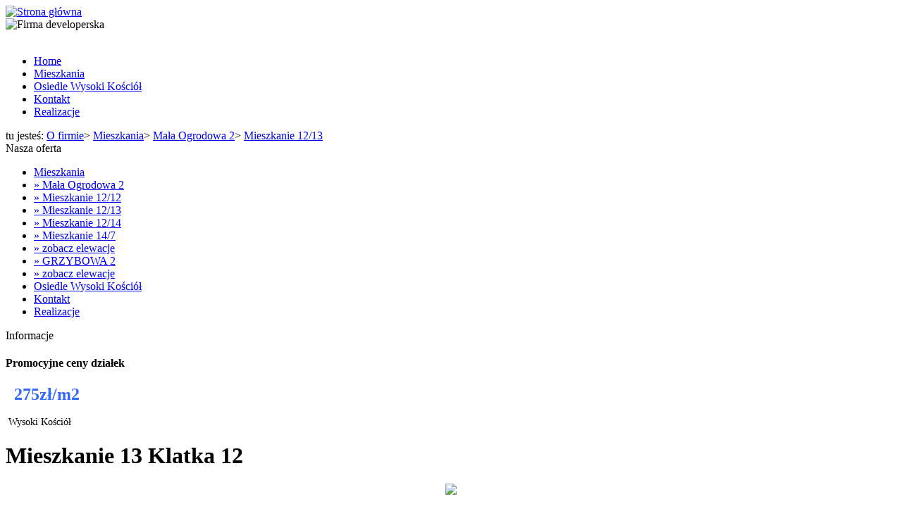

--- FILE ---
content_type: text/html; charset=utf-8
request_url: https://www.elasbudkb.pl/mieszkanie_a3_2
body_size: 2700
content:
<!DOCTYPE html PUBLIC "-//W3C//DTD XHTML 1.0 Strict//EN" "http://www.w3.org/TR/xhtml1/DTD/xhtml1-strict.dtd"><html xmlns="http://www.w3.org/1999/xhtml"><head><title>Mieszkanie 13 Klatka 12</title><meta http-equiv="Keywords" name="Keywords" content="Mieszkanie 13 Klatka 12"><meta http-equiv="Content-Type"
content="text/html; charset=utf-8"><link rel="icon" href="/shared-doc/WebCM/extras_noprefix/favicon.png" type="image/png"><link rel="SHORTCUT ICON" href="/shared-doc/WebCM/extras_noprefix/favicon.ico"><script src="https://code.jquery.com/jquery-1.8.3.min.js" type="text/javascript"></script><!-- Baner Cookie | OPTools - TiForYou.pl --><script type="text/javascript" src="https://www.opcookie.optools.pl/f1c82f5e2cf77c4b/init.js"></script><link href="/images/css/layout.css" rel="stylesheet" type="text/css" media="all" /><link href="/images/css/colorbox.css" rel="stylesheet" type="text/css" media="all" /><!--[if IE 6]><link type="text/css" rel="stylesheet" href="/images/css/ie6.css" /><![endif]--><!--[if IE 7]><link type="text/css" rel="stylesheet" href="/images/css/ie7.css" /><![endif]--><link href='https://fonts.googleapis.com/css?family=Crete+Round&subset=latin,latin-ext' rel='stylesheet' type='text/css'><!--[if IE 6]><script src="/images/js/DD_belatedPNG_0.0.8a.js" type="text/javascript"></script><script type="text/javascript">DD_belatedPNG.fix('.pngfix');</script><![endif]--><!-- colorBox script --><script type="text/javascript" src="/images/js/jquery.colorbox.js"></script><script type="text/javascript" src="/images/js/jquery.colorbox.activation.js"></script><!-- jflow.plus --><script src="/images/js/jflow.plus.js" type="text/javascript"></script><script language="javascript">
$(document).ready(function(){
$("#myController").jFlow({
controller: ".jFlowControl",
slideWrapper : "#jFlowSlider",
slides: "#mySlides",
selectedWrapper: "jFlowSelected",
auto: true,
easing: "swing",
width: "980px",
height: "310px",
duration: 600,
prev: ".jFlowPrev",
next: ".jFlowNext"
});
});
</script><style type="text/css"><!--
body {background: url(/uploads/images/6/background.jpg) top repeat-x #ffffff;
}
--></style><!-- CSS dla WEBCM 5 --><style type="text/css"><!--
.pagination {text-align: center;} .tableData {padding: 2px 2px 2px 2px;}.pollColor {background: #cccccc; border: 1px solid #aaaaaa;}
--></style><!-- END --></head><body><div id="pageWrapper" class="pngfix"><div id="topLine"><div id="logo"><a href="https://www.elasbudkb.pl/home" title="Strona główna"><img src="/uploads/images/5/elasbudkb.png" class="pngfix" alt="Strona główna" /></a></div></div><div id="bannerWrapper"><div id="top-image"><img src="/images/layout/firma_developerska.png" alt="Firma developerska" /></div><div id="page-image" style="overflow:hidden;"><img src="" alt="" /></div></div><div id="menu-hr" class="pngfix"><ul><li><a href="https://www.elasbudkb.pl/home" title="Strona główna">Home</a></li><li><a href="https://www.elasbudkb.pl/mieszkania.html" title="Mieszkania">Mieszkania</a></li><li><a href="https://www.elasbudkb.pl/osiedle_wysoki_kosciol" title="Osiedle Wysoki Kościół">Osiedle Wysoki Kościół</a></li><li><a href="https://www.elasbudkb.pl/kontakt" title="Kontakt">Kontakt</a></li><li style="padding-right:0px; background: none;"><a href="https://www.elasbudkb.pl/realizacje2" title="Realizacje">Realizacje</a></li></ul></div><div id="bannerMargin" class="pngfix"><div>tu jesteś: <span class="crumbTrail"><a class="crumbTrail" href="https://www.elasbudkb.pl/home">O firmie</a>>  <a class="crumbTrail" href="https://www.elasbudkb.pl/mieszkania.html">Mieszkania</a>>  <a class="crumbTrail" href="https://www.elasbudkb.pl/lista_mieszkan">Mała Ogrodowa 2</a>>  <a class="crumbTrail" href="https://www.elasbudkb.pl/mieszkanie_a3_2">Mieszkanie 12/13</a></span></div></div><div id="contentWrapper"><div id="colLeft"><div class="menuWrapper pngfix"><div class="menu-left-wr"><div class="menu-left-ins"><div class="menu-title">Nasza oferta</div><ul><li class="menuPoz_1"><a href="https://www.elasbudkb.pl/mieszkania.html"  title="Mieszkania">Mieszkania<span></span></a></li><li class="menuPoz_2"><a href="https://www.elasbudkb.pl/lista_mieszkan"  title="Mała Ogrodowa 2">&raquo; Mała Ogrodowa 2</a></li><li class="menuPoz_3"><a href="https://www.elasbudkb.pl/mieszkanie_a3_1"  title="Mieszkanie 12 Klatka 12">&raquo; Mieszkanie 12/12</a></li><li class="menuPoz_3"><a href="https://www.elasbudkb.pl/mieszkanie_a3_2" class="menuPoz_3_selected" title="Mieszkanie 13 Klatka 12">&raquo; Mieszkanie 12/13</a></li><li class="menuPoz_3"><a href="https://www.elasbudkb.pl/mieszkanie_a3_3"  title="Mieszkanie 14 Klatka 12">&raquo; Mieszkanie 12/14</a></li><li class="menuPoz_3"><a href="https://www.elasbudkb.pl/mieszkanie_p_10"  title="Mieszkania P/10">&raquo; Mieszkanie 14/7</a></li><li class="menuPoz_2"><a href="https://www.elasbudkb.pl/zobacz_elewacje"  title="zobacz elewacje">&raquo; zobacz elewacje</a></li><li class="menuPoz_2"><a href="https://www.elasbudkb.pl/lokalizacja"  title="Grzybowa 2">&raquo; GRZYBOWA 2  </a></li><li class="menuPoz_2"><a href="https://www.elasbudkb.pl/standard_wykonczenia"  title="Grzybowa mieszkania 2">&raquo; zobacz elewacje</a></li><li class="menuPoz_1"><a href="https://www.elasbudkb.pl/osiedle_wysoki_kosciol"  title="Osiedle Wysoki Kościół">Osiedle Wysoki Kościół<span></span></a></li><li class="menuPoz_1"><a href="https://www.elasbudkb.pl/kontakt"  title="Kontakt">Kontakt<span></span></a></li><li class="menuPoz_1"><a href="https://www.elasbudkb.pl/realizacje2"  title="Realizacje">Realizacje<span></span></a></li></ul></div></div></div><div class="news-box-wrapper"><div class="news-box-inside"><div class="news-box-name">Informacje</div><div class="news-wrapper"><h4>Promocyjne ceny działek</h4><div class="news-desc"><p><span style="font-size: 24px;"><strong><span style="color: #3366ff;">  275zł/m2 </span></strong></span></p><p><span style="font-size: 14px; color: #000000;"> Wysoki Kościół</span></p></div><a href="http://www.elasbudkb.pl/promocja_" title="" class="news-more"></a></div></div></div><div class="menuWrapper" class="pngfix"><div id="menuContact"></div></div></div><div id="colRight"><a name="121"></a><h1>Mieszkanie 13 Klatka 12</h1><div align="center"><img src="/uploads/att/71/1/171/12_13-1598868388.jpg" border="0"></div><div class="Section1"><p> </p></div><p>Rzut lokalu został sporządzony na podstawie projektu budowlanego.</p><p>Zastrzega się możliwość wystąpienia zmian w układach lokali i podanych powierzchniach.</p><p /><p /></div><div class="clear"></div></div><div class="margin30"></div><div id="footerWrapper"><div class="footer-logo"><img src="/images/layout/logo-footer.png" title="Elasbud KB" /></div><div class="footer-adress"><ul><li>Lesław Salwirak<br />ul. Łokietka 16<br />55-120 Oborniki Śląskie</li><li>Tel. +48 71 310-26-86<br />Fax +48 71 310-26-86<br /><a href="mailto:biuro@elasbudkb.pl" title="Napisz do nas">biuro@elasbudkb.pl</a></li><li>Za realizację odpowiada<br />Bartosz Salwirak<br />GSM 607-11-08-96</li></ul></div><div><div id="adminLinks"><a class="myAccountLink" href="https://www.elasbudkb.pl/mieszkanie_a3_2?op=displayAccount">Twoje konto</a> |  | <span><a class="loginToggleLink" href="https://www.elasbudkb.pl/mieszkanie_a3_2?op=displayLogin">Zaloguj się</a></span></div><div id="footer"><a href="http://www.telvinet.com.pl/" title="Systemy CMS Telvinet.pl" target="_blank" rel="nofollow">Systemy CMS Telvinet.pl</a>
| <a href="https://www.elasbudkb.pl/polityka-prywatnosci" title="Polityka prywatności">Polityka prywatności</a></div></div></div></div><script src="/shared-doc/WebCM/extras_noprefix/comment/ti-comment-ajax.js" type="text/javascript"></script><script src="/shared-doc/WebCM/extras_noprefix/comment/jquery.alphanum.js" type="text/javascript"></script><script type="text/javascript">
function getWebguiProperty (propName) {
var props = new Array();
props[" extrasURL "] = "/shared-doc/WebCM/extras_noprefix";
props[" pageURL "] = "/mieszkanie_a3_2";
return props[propName];
}
</script></body></html>

--- FILE ---
content_type: application/javascript
request_url: https://www.opcookie.optools.pl/stable/1.0.3/functions.js
body_size: 11490
content:
(function(_0x4a7d54,_0x4cf96f){const _0x3f05db=_0x5374,_0x51d1f4=_0x4a7d54();while(!![]){try{const _0x212667=parseInt(_0x3f05db(0x1ca))/0x1+parseInt(_0x3f05db(0x207))/0x2+parseInt(_0x3f05db(0x225))/0x3+parseInt(_0x3f05db(0x1df))/0x4*(-parseInt(_0x3f05db(0x1fa))/0x5)+-parseInt(_0x3f05db(0x20e))/0x6+parseInt(_0x3f05db(0x1e4))/0x7*(-parseInt(_0x3f05db(0x1f1))/0x8)+-parseInt(_0x3f05db(0x188))/0x9*(-parseInt(_0x3f05db(0x1fc))/0xa);if(_0x212667===_0x4cf96f)break;else _0x51d1f4['push'](_0x51d1f4['shift']());}catch(_0x2c4921){_0x51d1f4['push'](_0x51d1f4['shift']());}}}(_0x1fff,0xf0cdb));function aaa(_0x29b6c2){alert(_0x29b6c2);}function bbb(){alert('b:',b);}function getTranslation(_0x585890,_0x2b40cc,_0x4d4409){const _0xdce522=_0x5374;return _0x2b40cc=_0x2b40cc[_0xdce522(0x170)](0x0,0x2),_0x4d4409[_0x2b40cc][_0x585890];}function enableSections(_0xba54bc,_0x3ed92d,_0x51543a,_0x1aae33){const _0xa7fdba=_0x5374;let _0x395cf4=Object[_0xa7fdba(0x16a)]({},_0x3ed92d);_0xba54bc[_0xa7fdba(0x197)](function(_0x507387){const _0x2905b3=_0xa7fdba;let _0x755bc8=Object[_0x2905b3(0x19a)](_0x507387)[0x0],_0x59afa8=_0x507387[_0x755bc8];var _0x3cb55b=[];let _0x2bc363=[];for(var _0x9c252a in _0x59afa8){if(_0x59afa8[_0x2905b3(0x1ee)](_0x9c252a)){let _0xc16ed9=_0x59afa8[_0x9c252a]['sectionId'];if(_0x3ed92d[_0x2905b3(0x1a3)][_0x755bc8]&&_0x3ed92d[_0x2905b3(0x1a3)][_0x755bc8][_0x2905b3(0x223)][_0x2905b3(0x1f7)][_0xc16ed9]){_0x3cb55b[_0x2905b3(0x161)](_0x3ed92d[_0x2905b3(0x1a3)][_0x755bc8]['preferencesModal'][_0x2905b3(0x1f7)][_0xc16ed9]);let _0x4a315b=_0x3ed92d['translations'][_0x755bc8][_0x2905b3(0x223)]['sections'][_0xc16ed9][_0x2905b3(0x21a)],_0x1a99f2=_0x3ed92d['translations'][_0x755bc8][_0x2905b3(0x223)][_0x2905b3(0x1f7)][_0xc16ed9][_0x2905b3(0x1f9)],_0x4e1363=_0x3ed92d[_0x2905b3(0x1a3)][_0x755bc8][_0x2905b3(0x223)][_0x2905b3(0x1f7)][_0xc16ed9][_0x2905b3(0x19b)];_0x755bc8==_0x1aae33&&_0x4a315b&&!_0x2bc363[_0x2905b3(0x19e)](_0x4a315b)&&(_0x51543a[_0x4a315b]={'services':{},'enabled':_0x59afa8[_0xc16ed9]['enabled']?_0x59afa8[_0xc16ed9][_0x2905b3(0x1f9)]:_0x1a99f2,'readOnly':_0x59afa8[_0xc16ed9][_0x2905b3(0x19b)]?_0x59afa8[_0xc16ed9]['readOnly']:_0x4e1363},_0x2bc363['push'](_0x4a315b));}}}_0x3ed92d[_0x2905b3(0x1a3)][_0x755bc8][_0x2905b3(0x223)][_0x2905b3(0x1f7)]=_0x3cb55b;});}function logConsent(_0x191b9e,_0x50b572,_0x2caa56){const _0x412c71=_0x5374;let _0x3325f9=getUserConsent(_0x191b9e,_0x50b572);return _0x2caa56===!![]&&fetch(_0x412c71(0x1d3),{'method':'POST','headers':{'Content-Type':_0x412c71(0x194)},'body':JSON[_0x412c71(0x187)](_0x3325f9)}),_0x3325f9;};function getUserConsent(_0x3e96ab,_0x2107d5){const _0x342aa7=_0x5374,_0x14ede8=CookieConsent[_0x342aa7(0x196)](),_0x23071=CookieConsent[_0x342aa7(0x1c8)]();let _0x22ca77=_0x23071[_0x342aa7(0x16f)];_0x22ca77[_0x342aa7(0x197)](_0x15a270=>{const _0x28def2=_0x342aa7;_0x15a270===_0x28def2(0x212)&&necessaryCookiesEnable();});let _0xde4415=Object['values'](_0x3e96ab[_0x342aa7(0x1a3)][_0x2107d5][_0x342aa7(0x223)][_0x342aa7(0x1f7)]),_0x55ec21={};_0xde4415[_0x342aa7(0x197)](function(_0x1f0cc5){const _0x48d158=_0x342aa7;_0x1f0cc5[_0x48d158(0x21a)]&&(_0x23071[_0x48d158(0x22e)][_0x1f0cc5[_0x48d158(0x21a)]]&&(_0x55ec21[_0x1f0cc5[_0x48d158(0x21a)]]=[],_0x55ec21[_0x1f0cc5[_0x48d158(0x21a)]][_0x48d158(0x161)](_0x23071[_0x48d158(0x22e)][_0x1f0cc5[_0x48d158(0x21a)]])));});let _0x4e7bbb=[];_0xde4415[_0x342aa7(0x197)](function(_0x4cd27d){const _0x606c7e=_0x342aa7;_0x4cd27d[_0x606c7e(0x21a)]&&(_0x23071[_0x606c7e(0x16f)][_0x606c7e(0x19e)](_0x4cd27d[_0x606c7e(0x21a)])&&_0x4e7bbb[_0x606c7e(0x161)](_0x4cd27d[_0x606c7e(0x21a)]));});let _0x56f80f=[];_0xde4415[_0x342aa7(0x197)](function(_0x4aa02d){const _0x3acbbf=_0x342aa7;_0x4aa02d[_0x3acbbf(0x21a)]&&(_0x23071['rejectedCategories']['includes'](_0x4aa02d['linkedCategory'])&&_0x56f80f[_0x3acbbf(0x161)](_0x4aa02d[_0x3acbbf(0x21a)]));});const _0x254163={'consentId':_0x14ede8['consentId'],'host':window[_0x342aa7(0x213)][_0x342aa7(0x17c)],'consentTimestamp':_0x14ede8[_0x342aa7(0x1b7)],'lastConsentTimestamp':_0x14ede8[_0x342aa7(0x1ea)],'acceptedServices':_0x55ec21,'acceptedCategories':_0x4e7bbb,'rejectedCategories':_0x56f80f};return _0x254163;}function getCategoriesFromConfig(){const _0x35fa86=_0x5374;var _0x55ab5a=CookieConsent[_0x35fa86(0x1bf)]();return Object[_0x35fa86(0x19a)](_0x55ab5a[_0x35fa86(0x1b5)]);}function getCategoriesFromservicesByCategoryData(_0x14161c){var _0x539953=_0x14161c;return Object['keys'](_0x539953);}function updateConsent(){updateGtagConsent();}function defaultGtagConsent(){const _0x50177d=_0x5374;typeof gtag===_0x50177d(0x228)&&gtag('consent',_0x50177d(0x190),{'ad_storage':_0x50177d(0x1a2),'ad_user_data':'denied','ad_personalization':_0x50177d(0x1a2),'analytics_storage':_0x50177d(0x1a2),'functionality_storage':_0x50177d(0x1a2),'personalization_storage':'denied','security_storage':'denied','wait_for_update':0x1f4});};function updateGtagConsent(){const _0x6ce355=_0x5374;gtag(_0x6ce355(0x1fb),_0x6ce355(0x22d),{'ad_storage':CookieConsent['acceptedCategory'](_0x6ce355(0x1be))?'granted':_0x6ce355(0x1a2),'ad_user_data':CookieConsent['acceptedCategory'](_0x6ce355(0x18f))?'granted':_0x6ce355(0x1a2),'ad_personalization':CookieConsent[_0x6ce355(0x1c1)]('ad_personalization_category')?_0x6ce355(0x1e1):'denied','personalization_storage':CookieConsent['acceptedCategory'](_0x6ce355(0x206))?_0x6ce355(0x1e1):_0x6ce355(0x1a2),'analytics_storage':CookieConsent[_0x6ce355(0x1c1)](_0x6ce355(0x17f))?_0x6ce355(0x1e1):'denied','functionality_storage':CookieConsent[_0x6ce355(0x1c1)](_0x6ce355(0x209))?_0x6ce355(0x1e1):_0x6ce355(0x1a2),'security_storage':CookieConsent[_0x6ce355(0x1c1)](_0x6ce355(0x230))?_0x6ce355(0x1e1):_0x6ce355(0x1a2)});};function necessaryCookiesEnable(){}function initScriptsList(_0x28d0b6,_0x228993,_0x3e43d0,_0x2314fd){const _0x545837=_0x5374;return _0x228993[_0x545837(0x197)](_0x46980e=>{const _0x4c9257=_0x545837;!_0x28d0b6[_0x46980e[_0x4c9257(0x229)]]&&(_0x28d0b6[_0x46980e['category']]=[]);let _0x3b7ab4=getServiceDataByName(_0x3e43d0,_0x46980e[_0x4c9257(0x1d5)]),_0x4ec3af=_0x3b7ab4[0x0][_0x4c9257(0x1bd)],_0x15f5ef=Object[_0x4c9257(0x19a)](_0x3b7ab4[0x0][_0x4c9257(0x1bd)]);_0x15f5ef[_0x4c9257(0x197)](function(_0x3a22a1){const _0x3cf8cc=_0x4c9257;!_0x28d0b6[_0x3a22a1]&&(_0x28d0b6[_0x3a22a1]=[]);if(_0x46980e['category']==_0x3a22a1){let _0x158412=_0x3b7ab4[0x0];_0x158412[_0x3cf8cc(0x1bd)][_0x3a22a1]=_0x3b7ab4[0x0][_0x3cf8cc(0x1bd)][_0x3a22a1],_0x28d0b6[_0x3a22a1][_0x3cf8cc(0x161)]({'name':_0x46980e[_0x3cf8cc(0x1d5)],'options':_0x46980e['options']?_0x46980e[_0x3cf8cc(0x232)]:{'readOnly':![],'enabled':![]},'data':_0x158412});}});if(_0x3b7ab4[0x0]){}else{}}),_0x28d0b6;}function getServicesFromScripts(){const _0x4cef69=_0x5374;let _0xe1de64=[];const _0x5563ca=document[_0x4cef69(0x163)](_0x4cef69(0x160));_0x5563ca[_0x4cef69(0x197)](_0x121ad3=>{const _0x1213aa=_0x4cef69;let _0x5a899c=_0x121ad3[_0x1213aa(0x1f4)](_0x1213aa(0x218)),_0xd1b912=_0x121ad3[_0x1213aa(0x1f4)](_0x1213aa(0x1cb))?_0x121ad3[_0x1213aa(0x1f4)](_0x1213aa(0x1cb)):'{}',_0x21bfe1=[];_0x121ad3['getAttribute'](_0x1213aa(0x199))['charAt'](0x0)!='!'&&_0xe1de64[_0x1213aa(0x161)]({'name':_0x121ad3['getAttribute']('data-service'),'category':_0x5a899c,'options':JSON[_0x1213aa(0x15f)](_0xd1b912)});});const _0x7ccd45=document[_0x4cef69(0x163)](_0x4cef69(0x183));return _0x7ccd45[_0x4cef69(0x197)](_0x307dee=>{const _0x465d68=_0x4cef69;let _0x4bb81f=_0x307dee[_0x465d68(0x1f4)](_0x465d68(0x218)),_0x465d3c=_0x307dee[_0x465d68(0x1f4)](_0x465d68(0x1cb)),_0x232c1f=_0x307dee[_0x465d68(0x1f4)](_0x465d68(0x1a0))[_0x465d68(0x195)](/, */);for(let _0x195550=0x0;_0x195550<_0x232c1f[_0x465d68(0x1de)];_0x195550++){_0xe1de64[_0x465d68(0x161)]({'name':_0x232c1f[_0x195550],'category':_0x4bb81f,'options':JSON[_0x465d68(0x15f)](_0x465d3c)});}}),_0xe1de64=_0xe1de64[_0x4cef69(0x221)]((_0x8327db,_0x43a722,_0x486319)=>_0x43a722===_0x486319[_0x4cef69(0x1eb)](_0x2b979e=>_0x2b979e[_0x4cef69(0x1d5)]===_0x8327db['name']&&_0x2b979e[_0x4cef69(0x229)]===_0x8327db[_0x4cef69(0x229)])),_0xe1de64;}function getCategoriesFromScripts(){const _0xb8028b=_0x5374;let _0x3f9448=[];const _0x1d7d0c=document['querySelectorAll'](_0xb8028b(0x1fe));return _0x1d7d0c[_0xb8028b(0x197)](_0x153779=>{const _0x4f0522=_0xb8028b;let _0x2f320a=_0x153779['getAttribute'](_0x4f0522(0x218)),_0x31cf9a=_0x153779[_0x4f0522(0x1f4)](_0x4f0522(0x1cb))?_0x153779['getAttribute'](_0x4f0522(0x1cb)):'{}';if(_0x153779[_0x4f0522(0x1f4)](_0x4f0522(0x218))[_0x4f0522(0x217)](0x0)!='!'){let _0x53a972={'name':_0x153779['getAttribute']('data-category'),'enabled':_0x153779[_0x4f0522(0x1f4)]('data-category-enabled')=='true'?!![]:![],'readOnly':_0x153779[_0x4f0522(0x1f4)](_0x4f0522(0x18e))==_0x4f0522(0x167)?!![]:![]};if(!_0x3f9448[_0x4f0522(0x19e)](_0x53a972))_0x3f9448[_0x4f0522(0x161)](_0x53a972);}}),uniqueArray(_0x3f9448,_0xb8028b(0x1d5));}function getUserOptionsCookieConsentFromScript(){const _0x3b8797=_0x5374,_0xe09f49=document[_0x3b8797(0x1b6)]('script[data-useroptionscookieconsent]:not([data-useroptionscookieconsent=\x22\x22])');if(_0xe09f49){let _0x33c8ce=_0xe09f49['getAttribute'](_0x3b8797(0x162));return JSON[_0x3b8797(0x15f)](_0x33c8ce);}return![];}function initOptionsOnConsent(_0x473483,_0x3fa139,_0x290965){const _0x2c62c0=_0x5374;let _0x5cf259=[],_0x5738b4=[];typeof _0x290965===_0x2c62c0(0x1c3)&&(_0x290965=getAcceptedServices());Object[_0x2c62c0(0x19a)](_0x473483)[_0x2c62c0(0x197)](function(_0x59d1d2){_0x473483[_0x59d1d2]['filter'](function(_0x26be35){const _0x448d4c=_0x5374;_0x26be35&&(_0x290965[_0x59d1d2]&&(_0x290965[_0x59d1d2][_0x448d4c(0x19e)](_0x26be35[_0x448d4c(0x1d5)])&&(CookieConsent[_0x448d4c(0x1ae)](_0x26be35[_0x448d4c(0x1d5)],_0x59d1d2)?(_0x473483[_0x59d1d2]&&_0x473483[_0x59d1d2][_0x448d4c(0x16b)](function(_0x33281c){const _0x95c79c=_0x448d4c;_0x33281c['name']===_0x26be35[_0x95c79c(0x1d5)]&&(_0x26be35[_0x95c79c(0x232)]&&_0x26be35[_0x95c79c(0x232)]['disableEnableGoogleMapsIframes']&&enableGoogleMapsIframes(),_0x26be35['options']&&_0x26be35[_0x95c79c(0x232)][_0x95c79c(0x18c)]&&enableYouTubeIframes(),_0x26be35[_0x95c79c(0x232)]&&_0x26be35[_0x95c79c(0x232)][_0x95c79c(0x1ab)]&&(_0x5cf259[_0x95c79c(0x161)](_0x95c79c(0x214)),_0x5738b4[_0x95c79c(0x161)](_0x95c79c(0x181))));}),_0x473483[_0x59d1d2]&&_0x473483[_0x59d1d2][_0x448d4c(0x16b)](function(_0x1d61cb){const _0xe5cf7b=_0x448d4c;_0x1d61cb[_0xe5cf7b(0x232)]&&_0x1d61cb[_0xe5cf7b(0x232)]['reloadPageOnAccepted']&&_0x5cf259['push'](_0xe5cf7b(0x214));})):(_0x473483[_0x59d1d2][_0x448d4c(0x16b)](function(_0x36d350){const _0x106d2a=_0x448d4c;_0x36d350[_0x106d2a(0x1d5)]===_0x26be35[_0x106d2a(0x1d5)]&&(_0x26be35[_0x106d2a(0x232)]&&_0x26be35[_0x106d2a(0x232)][_0x106d2a(0x1d7)]&&disableGoogleMapsIframes(),_0x26be35[_0x106d2a(0x232)]&&_0x26be35[_0x106d2a(0x232)]['disableEnableYouTubeIframes']&&disableYouTubeIframes(),_0x26be35['options']&&_0x26be35[_0x106d2a(0x232)][_0x106d2a(0x1ab)]&&(_0x5cf259['push'](_0x106d2a(0x214)),_0x5738b4['push'](_0x106d2a(0x181))));}),_0x473483[_0x59d1d2][_0x448d4c(0x16b)](function(_0x488928){const _0x36c687=_0x448d4c;_0x488928[_0x36c687(0x232)]&&_0x488928[_0x36c687(0x232)][_0x36c687(0x193)]&&_0x5cf259[_0x36c687(0x161)](_0x36c687(0x214));})))));});});if(_0x5cf259[_0x2c62c0(0x19e)](_0x2c62c0(0x214))){if(confirm(_0x2c62c0(0x1cc)))window[_0x2c62c0(0x213)][_0x2c62c0(0x1c6)]();}}function getServiceDataByName(_0x29bf1f,_0x258cb4){return _0x29bf1f['filter'](function(_0x12fd2b){const _0x19de74=_0x5374;return _0x12fd2b[_0x19de74(0x1d5)]===_0x258cb4;});}function disableGoogleMapsIframes(){const _0x1a132e=_0x5374,_0x2ef5f2=document[_0x1a132e(0x163)](_0x1a132e(0x1a8));_0x2ef5f2[_0x1a132e(0x197)](_0x1d204a=>{const _0x5ab9eb=_0x1a132e;(_0x1d204a['src'][_0x5ab9eb(0x15a)]('https://www.google.com/maps/embed')||_0x1d204a[_0x5ab9eb(0x1ad)][_0x5ab9eb(0x15a)](_0x5ab9eb(0x20f))||_0x1d204a[_0x5ab9eb(0x1ad)][_0x5ab9eb(0x15a)](_0x5ab9eb(0x184)))&&(_0x1d204a[_0x5ab9eb(0x1b4)][_0x5ab9eb(0x1a6)]=_0x1d204a['src'],_0x1d204a[_0x5ab9eb(0x1ad)]='https://www.opcookie.optools.pl/assets/loading.html',setTimeout(function(){const _0x1445fe=_0x5ab9eb;_0x1d204a[_0x1445fe(0x1ad)]=_0x1445fe(0x1c0);},_0x5ab9eb(0x22a)));});}function enableGoogleMapsIframes(){const _0x3bf609=_0x5374;let _0x3afd6c=getRejectedServices(),_0x58e619=_0x3afd6c[_0x3bf609(0x221)](_0x25efcb=>_0x25efcb[_0x3bf609(0x1d8)]==='GoogleMaps')[_0x3bf609(0x1de)];if(_0x58e619===0x0){const _0x40d1f5=document[_0x3bf609(0x163)](_0x3bf609(0x1a8));_0x40d1f5[_0x3bf609(0x197)](_0x247b24=>{const _0x4a32c5=_0x3bf609;_0x247b24[_0x4a32c5(0x1b4)][_0x4a32c5(0x1a6)]&&(_0x247b24[_0x4a32c5(0x1ad)]=_0x247b24[_0x4a32c5(0x1b4)]['originalGoogleMapsSrc'],delete _0x247b24[_0x4a32c5(0x1b4)]['originalGoogleMapsSrc']);});}}function disableYouTubeIframes(){const _0x365cce=_0x5374,_0x203030=document['querySelectorAll']('iframe');_0x203030[_0x365cce(0x197)](_0x412c8a=>{const _0x2abc1e=_0x365cce;_0x412c8a['src'][_0x2abc1e(0x15a)](_0x2abc1e(0x1e9))&&(_0x412c8a[_0x2abc1e(0x1b4)][_0x2abc1e(0x191)]=_0x412c8a[_0x2abc1e(0x1ad)],_0x412c8a[_0x2abc1e(0x1ad)]='https://www.opcookie.optools.pl/assets/loading.html',setTimeout(function(){const _0x58e121=_0x2abc1e;_0x412c8a['src']=_0x58e121(0x1c0);},_0x2abc1e(0x22a)));});}function enableYouTubeIframes(){const _0x506076=_0x5374;let _0x503417=getRejectedServices(),_0x2ff6bc=_0x503417[_0x506076(0x221)](_0x11dabb=>_0x11dabb[_0x506076(0x1d8)]===_0x506076(0x1dd))[_0x506076(0x1de)];if(_0x2ff6bc===0x0){const _0x259e8c=document['querySelectorAll'](_0x506076(0x1a8));_0x259e8c[_0x506076(0x197)](_0x53f05a=>{const _0x1dfe70=_0x506076;_0x53f05a[_0x1dfe70(0x1b4)][_0x1dfe70(0x191)]&&(_0x53f05a[_0x1dfe70(0x1ad)]=_0x53f05a[_0x1dfe70(0x1b4)][_0x1dfe70(0x191)],delete _0x53f05a[_0x1dfe70(0x1b4)]['originalSrc']);});}}function disableWidgetFacebookLikeBoxIframes(){const _0x893c1e=_0x5374,_0x4d4083=document[_0x893c1e(0x163)](_0x893c1e(0x1a8));_0x4d4083[_0x893c1e(0x197)](_0x2a61fc=>{const _0x14ef2f=_0x893c1e;_0x2a61fc[_0x14ef2f(0x1ad)][_0x14ef2f(0x15a)](_0x14ef2f(0x1f2))&&(_0x2a61fc['dataset'][_0x14ef2f(0x1b2)]=_0x2a61fc[_0x14ef2f(0x1ad)],_0x2a61fc[_0x14ef2f(0x1ad)]=_0x14ef2f(0x1ff),setTimeout(function(){const _0x413bab=_0x14ef2f;_0x2a61fc['src']=_0x413bab(0x1c0);},'1000'));});const _0x2af1e4=document['querySelectorAll']('object');_0x2af1e4[_0x893c1e(0x197)](_0x3cb241=>{const _0x165e6c=_0x893c1e;_0x3cb241['data']['startsWith']('https://www.facebook.com/plugins/likebox.php')&&(_0x3cb241[_0x165e6c(0x1b4)][_0x165e6c(0x1b2)]=_0x3cb241[_0x165e6c(0x1d2)],_0x3cb241[_0x165e6c(0x1d2)]=_0x165e6c(0x1ff),setTimeout(function(){const _0x442031=_0x165e6c;_0x3cb241['data']=_0x442031(0x1c0);},_0x165e6c(0x22a)));});}function enableWidgetFacebookLikeBoxIframes(){const _0x59a575=_0x5374;let _0x4dfb23=getRejectedServices(),_0x53fbc9=_0x4dfb23['filter'](_0x2025d7=>_0x2025d7[_0x59a575(0x1d8)]===_0x59a575(0x224))[_0x59a575(0x1de)];if(_0x53fbc9===0x0){const _0x3d21a0=document[_0x59a575(0x163)](_0x59a575(0x1bb));_0x3d21a0[_0x59a575(0x197)](_0x1b01b3=>{const _0xea4dd=_0x59a575;_0x1b01b3['dataset']['originalWidgetFacebookLikeBoxSrc']&&(_0x1b01b3['src']=_0x1b01b3['dataset']['originalWidgetFacebookLikeBoxSrc'],delete _0x1b01b3[_0xea4dd(0x1b4)][_0xea4dd(0x1b2)]);});}}function ytsrc(_0x122d38){const _0x600b41=_0x5374;var _0x2f0600=document[_0x600b41(0x163)](_0x600b41(0x186));for(let _0x4c7d15 of _0x2f0600){let _0x20d042=_0x4c7d15[_0x600b41(0x1f4)](_0x600b41(0x1a5));_0x20d042&&(_0x122d38=='on'?setTimeout(function(){const _0x281c41=_0x600b41;_0x4c7d15[_0x281c41(0x1ad)]=_0x20d042;},_0x600b41(0x22a)):setTimeout(function(){const _0x2d9335=_0x600b41;_0x4c7d15[_0x2d9335(0x1ad)]=_0x2d9335(0x1c0);},_0x600b41(0x22a)));}}function _0x5374(_0x39e6df,_0x500299){const _0x1fff0e=_0x1fff();return _0x5374=function(_0x537464,_0x536f71){_0x537464=_0x537464-0x15a;let _0x39a291=_0x1fff0e[_0x537464];return _0x39a291;},_0x5374(_0x39e6df,_0x500299);}function gmapssrc(_0x517866){const _0x14d862=_0x5374;var _0x2b5857=document['querySelectorAll']('iframe[data-gmapssrc]');for(let _0x12b556 of _0x2b5857){let _0x11588b=_0x12b556['getAttribute'](_0x14d862(0x1fd));_0x11588b&&(_0x517866=='on'?setTimeout(function(){const _0x4b412a=_0x14d862;_0x12b556[_0x4b412a(0x1ad)]=_0x11588b;},'1000'):setTimeout(function(){const _0x381e7c=_0x14d862;_0x12b556['src']=_0x381e7c(0x20d);},_0x14d862(0x22a)));}}function showServicesTable(_0x3a5672,_0x569010,_0x1dae01,_0x118aba,_0x3718d1,_0x4712ba,_0x154f95=''){let _0x2b9300='',_0x44592d=![];return _0x3a5672[_0x569010]&&_0x3a5672[_0x569010]['forEach'](function(_0x18b7e0){const _0x4cf693=_0x5374;if(_0x18b7e0&&(_0x154f95!=''&&_0x18b7e0['name']===_0x154f95))_0x44592d=!![];else!_0x154f95?_0x44592d=!![]:_0x44592d=![];_0x18b7e0[_0x4cf693(0x1d2)]&&_0x44592d&&(_0x2b9300+=_0x4cf693(0x21e),_0x2b9300+=_0x4cf693(0x175)+(_0x18b7e0[_0x4cf693(0x1d2)]['description'][_0x4712ba]?_0x18b7e0[_0x4cf693(0x1d2)][_0x4cf693(0x204)][_0x4712ba]:_0x18b7e0[_0x4cf693(0x1d2)][_0x4cf693(0x204)])+'\x20'+getTranslation('withintheservice',_0x4712ba,_0x3718d1)[_0x4cf693(0x15c)]()+':\x20<strong>'+_0x18b7e0[_0x4cf693(0x1d2)]['label']+_0x4cf693(0x20b)+(_0x18b7e0[_0x4cf693(0x1d2)]['description2'][_0x4712ba]?_0x18b7e0[_0x4cf693(0x1d2)]['description2'][_0x4712ba]:''),_0x2b9300+=_0x4cf693(0x169),_0x2b9300+=_0x4cf693(0x1aa)+getTranslation(_0x4cf693(0x1b3),_0x4712ba,_0x3718d1)+':\x20<strong>'+_0x18b7e0[_0x4cf693(0x1d2)][_0x4cf693(0x219)]+'</strong></li>',_0x2b9300+=_0x4cf693(0x1aa)+getTranslation(_0x4cf693(0x1d4),_0x4712ba,_0x3718d1)+_0x4cf693(0x1e6)+_0x18b7e0[_0x4cf693(0x1d2)][_0x4cf693(0x222)]+'\x22>'+_0x18b7e0['data']['privacyPolicyUrl']+_0x4cf693(0x1a9),_0x2b9300+=_0x4cf693(0x1aa)+getTranslation(_0x4cf693(0x229),_0x4712ba,_0x3718d1)+':\x20'+_0x1dae01[_0x569010][_0x4cf693(0x1a3)][_0x4712ba][_0x4cf693(0x1f0)]+'</li>',_0x2b9300+='<li>'+getTranslation(_0x4cf693(0x19c),_0x4712ba,_0x3718d1)+_0x4cf693(0x1cf),_0x2b9300+=_0x4cf693(0x1aa)+getTranslation(_0x4cf693(0x1e7),_0x4712ba,_0x3718d1)+':\x20'+(_0x18b7e0[_0x4cf693(0x1d2)]['thirdParty']?getTranslation(_0x4cf693(0x22b),_0x4712ba,_0x3718d1):getTranslation('no',_0x4712ba,_0x3718d1))+_0x4cf693(0x1d0),_0x2b9300+=_0x4cf693(0x203),_0x2b9300+=_0x4cf693(0x166),_0x2b9300+=_0x4cf693(0x1b8),_0x2b9300+=''+showCookiesTable(_0x18b7e0[_0x4cf693(0x1d2)][_0x4cf693(0x1bd)][_0x569010],_0x118aba,_0x3718d1,_0x4712ba),_0x2b9300+=_0x4cf693(0x203));}),_0x2b9300;}function showCookiesTable(_0x58409e,_0x35d43f,_0x44c75f,_0x41a414){const _0x9c2809=_0x5374;let _0x467b22=_0x9c2809(0x177);return typeof _0x58409e!==_0x9c2809(0x1c3)&&_0x58409e[_0x9c2809(0x1de)]>0x0?(_0x467b22+=_0x9c2809(0x226),_0x467b22+='<tr><th><img\x20src=\x22https://www.opcookie.optools.pl/assets/images/cookie.svg\x22\x20width=\x2220\x22>\x20'+getTranslation('name',_0x41a414,_0x44c75f)+_0x9c2809(0x220)+getTranslation(_0x9c2809(0x1d8),_0x41a414,_0x44c75f)+_0x9c2809(0x220)+getTranslation(_0x9c2809(0x180),_0x41a414,_0x44c75f)+_0x9c2809(0x220)+getTranslation('expiration',_0x41a414,_0x44c75f)+_0x9c2809(0x20a),_0x467b22+='<tbody>',_0x58409e[_0x9c2809(0x197)](function(_0x530c19){const _0x4b676f=_0x9c2809;let _0x54b455=getCookiesDataByName(_0x35d43f,_0x530c19);if(_0x54b455[0x0])_0x467b22+=_0x4b676f(0x15d)+_0x54b455[0x0][_0x4b676f(0x1d5)]+'</td><td>'+_0x54b455[0x0][_0x4b676f(0x15e)]+_0x4b676f(0x18a)+(_0x54b455[0x0][_0x4b676f(0x204)][_0x41a414]?_0x54b455[0x0][_0x4b676f(0x204)][_0x41a414]:_0x4b676f(0x1db))+'\x20</td><td>'+_0x54b455[0x0]['expiration']+'</td></tr>';}),_0x467b22+=_0x9c2809(0x1e0),_0x467b22+=_0x9c2809(0x1b1)):_0x467b22=_0x9c2809(0x1b0),_0x467b22+=_0x9c2809(0x168),_0x467b22;}function showPartnersTable(_0x56c11a,_0x56ff6f,_0x4859bd,_0x531fe4,_0x2cd0fd,_0x542eb9,_0x52ec08=''){const _0x1eef83=_0x5374;let _0x1228af=_0x1eef83(0x15b)+getTranslation(_0x1eef83(0x1ac),_0x542eb9,_0x2cd0fd)+'</h2><br\x20/>';_0x1228af+=_0x1eef83(0x1ed)+getTranslation(_0x1eef83(0x17a),_0x542eb9,_0x2cd0fd)+'</p>';let _0x53517a=![];return _0x1228af+='<table\x20class=\x22table-container\x22>',_0x1228af+='<tr><th\x20style=\x22width:110px;\x22>'+getTranslation(_0x1eef83(0x1c9),_0x542eb9,_0x2cd0fd)+'</th><th>'+getTranslation(_0x1eef83(0x1d8),_0x542eb9,_0x2cd0fd)+'</th><th>'+getTranslation(_0x1eef83(0x1c4),_0x542eb9,_0x2cd0fd)+_0x1eef83(0x20a),_0x1228af+=_0x1eef83(0x16d),Object['keys'](_0x4859bd)[_0x1eef83(0x197)](function(_0x561f5c){_0x56c11a[_0x561f5c]&&_0x56c11a[_0x561f5c]['forEach'](function(_0x5005f8){const _0x5a13fb=_0x5374;if(_0x5005f8[_0x5a13fb(0x1d2)]){let _0x2c283b=_0x5a13fb(0x169);_0x2c283b+=_0x5a13fb(0x1aa)+getTranslation('category',_0x542eb9,_0x2cd0fd)+':\x20'+_0x4859bd[_0x561f5c][_0x5a13fb(0x1a3)][_0x542eb9][_0x5a13fb(0x1f0)]+_0x5a13fb(0x166),_0x2c283b+=_0x5a13fb(0x1aa)+getTranslation(_0x5a13fb(0x19c),_0x542eb9,_0x2cd0fd)+_0x5a13fb(0x1cf),_0x2c283b+=_0x5a13fb(0x1aa)+getTranslation(_0x5a13fb(0x1e7),_0x542eb9,_0x2cd0fd)+':\x20'+(_0x5005f8['data']['thirdParty']?getTranslation('yes',_0x542eb9,_0x2cd0fd):getTranslation('no',_0x542eb9,_0x2cd0fd))+_0x5a13fb(0x1d0),_0x2c283b+='<li>'+getTranslation('privacypolicy',_0x542eb9,_0x2cd0fd)+_0x5a13fb(0x22c)+_0x5005f8[_0x5a13fb(0x1d2)][_0x5a13fb(0x222)]+'\x22>'+_0x5005f8['data']['privacyPolicyUrl']+_0x5a13fb(0x1a9),_0x2c283b+=_0x5a13fb(0x203),_0x1228af+=_0x5a13fb(0x15d)+_0x5005f8[_0x5a13fb(0x1d2)]['companyName']+_0x5a13fb(0x205)+_0x5005f8[_0x5a13fb(0x1d2)][_0x5a13fb(0x210)]+'</td><td>'+(_0x5005f8[_0x5a13fb(0x1d2)][_0x5a13fb(0x204)][_0x542eb9]?_0x5005f8[_0x5a13fb(0x1d2)][_0x5a13fb(0x204)][_0x542eb9]:_0x5005f8[_0x5a13fb(0x1d2)][_0x5a13fb(0x204)])+'\x20'+(_0x5005f8[_0x5a13fb(0x1d2)]['description2'][_0x542eb9]?_0x5005f8[_0x5a13fb(0x1d2)][_0x5a13fb(0x1cd)][_0x542eb9]:'')+'\x20'+_0x2c283b+_0x5a13fb(0x179);}});}),_0x1228af+_0x1eef83(0x1b1);}function getCookiesDataByName(_0x1dd0df,_0x50e040){const _0x4a5a15=_0x5374;return _0x1dd0df[_0x4a5a15(0x221)](function(_0x252e1d){const _0x5d0758=_0x4a5a15;return _0x252e1d[_0x5d0758(0x1d5)]===_0x50e040;});}function uniqueArray(_0xd3a406,_0x13329c){const _0x2da45c=_0x5374;return _0xd3a406[_0x2da45c(0x221)]((_0x1ea4b4,_0x4dd9ba,_0x5de137)=>_0x4dd9ba===_0x5de137[_0x2da45c(0x1eb)](_0x3af058=>_0x3af058[_0x13329c]===_0x1ea4b4[_0x13329c]));}function getCookieDataForCategory(_0x1a4cbf,_0x5eb5de,_0x373ca8){const _0x5ae17e=_0x5374,_0xad4092=[];return _0x1a4cbf[_0x5ae17e(0x197)](_0x52db9e=>{const _0x24ea2f=_0x5ae17e,_0x44be84=_0x52db9e[_0x24ea2f(0x1bd)][_0x373ca8];_0x44be84&&_0x44be84['forEach'](_0x4c4403=>{const _0x1bd573=_0x24ea2f,_0xb5bb84=_0x5eb5de[_0x1bd573(0x16b)](_0x4c5caf=>_0x4c5caf[_0x1bd573(0x1d5)]===_0x4c4403);_0xb5bb84&&_0xad4092[_0x1bd573(0x161)](_0xb5bb84);});}),_0xad4092;}function getAllCategoryAllServicesAndCookies(_0x32ccf0,_0x53ef92){const _0x448fec={};return _0x32ccf0['forEach'](_0x2ed3af=>{const _0x2d7be9=_0x5374;for(const _0x28b012 in _0x2ed3af[_0x2d7be9(0x1bd)]){!_0x448fec[_0x28b012]&&(_0x448fec[_0x28b012]=[]);const _0x275aee=[];_0x2ed3af[_0x2d7be9(0x1bd)][_0x28b012]['forEach'](_0xa47ee9=>{const _0x2d110f=_0x2d7be9,_0x3d7fcd=_0x53ef92['find'](_0x125e2a=>_0x125e2a[_0x2d110f(0x1d5)]===_0xa47ee9);_0x3d7fcd&&_0x275aee[_0x2d110f(0x161)](_0x3d7fcd);}),_0x448fec[_0x28b012][_0x2d7be9(0x161)]({'service':_0x2ed3af[_0x2d7be9(0x1d5)],'data':_0x2ed3af,'cookies':_0x275aee});}}),_0x448fec;}function getCookiesDataForService(_0x98c521,_0x4788d8,_0x542f00){const _0x52eb55=_0x5374,_0x4b032d=_0x4788d8['find'](_0x3ed603=>_0x3ed603[_0x52eb55(0x1d5)]===_0x98c521);if(!_0x4b032d)return[];const _0x5427f5=[];return Object['values'](_0x4b032d[_0x52eb55(0x1bd)])[_0x52eb55(0x197)](_0x4100e8=>{const _0x415646=_0x52eb55;_0x4100e8[_0x415646(0x197)](_0x40114c=>{const _0x20b22a=_0x415646,_0x12307d=_0x542f00[_0x20b22a(0x16b)](_0x4c342f=>_0x4c342f[_0x20b22a(0x1d5)]===_0x40114c);_0x12307d&&_0x5427f5[_0x20b22a(0x161)](_0x12307d);});}),_0x5427f5;}function getCookiesDataForServiceAndCategory(_0x55bf62,_0x1f2131,_0x33d3f6,_0xe04317){const _0x14c0ea=_0x5374,_0x1cf45e=_0x33d3f6['find'](_0x43bc36=>_0x43bc36[_0x14c0ea(0x1d5)]===_0x55bf62);if(!_0x1cf45e||!_0x1cf45e[_0x14c0ea(0x1bd)][_0x1f2131])return[];const _0x2b0dff=[];return _0x1cf45e[_0x14c0ea(0x1bd)][_0x1f2131][_0x14c0ea(0x197)](_0x4f1ae4=>{const _0x10aae=_0x14c0ea,_0x3dfdfe=_0xe04317['find'](_0x2464f0=>_0x2464f0['name']===_0x4f1ae4);_0x3dfdfe&&_0x2b0dff[_0x10aae(0x161)](_0x3dfdfe);}),_0x2b0dff;}function _0x1fff(){const _0xd58103=['map','aria-haspopup','charAt','data-category','companyName','linkedCategory','trim','url(\x27https://www.opcookie.optools.pl/assets/images/cookie.svg\x27)','container-show-summaryModal','<ul\x20style=\x22list-style-type:\x20none;\x20padding:\x205px;\x22>','https://www.opcookie.optools.pl/init/access.php','</th><th>','filter','privacyPolicyUrl','preferencesModal','WidgetFacebookLikeBox','1282296zdeuth','<table\x20border=\x220\x22\x20cellpadding=\x222\x22\x20width=\x22100%\x22\x20class=\x22table-container\x22>','acceptService','function','category','1000','yes',':\x20<br\x20/><a\x20target=\x22_blank\x22\x20href=\x22','update','acceptedServices','center','security_storage_category','cover','options','startsWith','<br\x20/><br/><h2\x20style=\x22margin-top:20px;font-size:1.5em;\x22>','toLowerCase','<tr><td>','domain','parse','script[data-service]:not([data-service=\x22\x22])','push','data-useroptionscookieconsent','querySelectorAll','backgroundImage','then','</li>','true','</div>','<ul>','assign','find','eraseCookies','<div\x20style=\x22padding:10px;\x22>','appendChild','acceptedCategories','slice','splice','test','height','left','<li><img\x20src=\x22https://www.opcookie.optools.pl/assets/images/cookie.svg\x22\x20width=\x2225\x22>&nbsp;\x20','messages','<div\x20style=\x22overflow-x:auto;\x22>','cursor:pointer','</td></td>','listaPartnerowIdostawcowUslugTextAfter','catch','host','flatMap','\x5c}\x5c}','analytics_storage_category','goalDescription','FacebookLikeBoxIframes','zIndex','script[data-service-list]:not([data-service-list=\x22\x22])','https://maps.google.pl/maps','values','iframe[data-ytsrc]','stringify','2493VaAorW','GoogleAnalytics','\x20</td><td>','#cookie-icon:hover\x20{width:52px\x20!important;}','disableEnableYouTubeIframes','fixed','data-category-readonly','ad_user_data_category','default','originalYouTubeSrc','style','reloadPageOnAccepted','application/json','split','getCookie','forEach','setAttribute','data-service','keys','readOnly','activation','head','includes','cookie-icon-img','data-service-list','GoogleAds','denied','translations','backgroundPosition','data-ytsrc','originalGoogleMapsSrc','access','iframe','</a></li>','<li>','disableEnableWidgetFacebookLikeBoxIframes','listaPartnerowIdostawcowUslug','src','acceptedService','Wystąpił\x20błąd:','<p>brak\x20info\x20dla\x20cookies\x20w\x20tej\x20kategorii\x20|\x20no\x20cookie\x20data\x20for\x20selected\x20categorry</p>','</table>','originalWidgetFacebookLikeBoxSrc','provider','dataset','categories','querySelector','consentTimestamp','<br\x20/>','show-summaryModal','string','object','dialog','cookies','ad_storage_category','getConfig','https://www.opcookie.optools.pl/assets/cookies.html','acceptedCategory','entries','undefined','target','=;expires=Thu,\x2001\x20Jan\x201970\x2000:00:00\x20UTC;\x20path=/','reload','validConsent','getUserPreferences','partner','823218YirQnr','data-options','Zmiany\x20w\x20ustawieniach\x20wymagają\x20przeładowania\x20strony','description2','indexOf',':\x20opt-in\x20<a\x20title=\x22konfiguracja\x20opt-in\x20oznacza,\x20że\x20skrypty\x20skonfigurowane\x20w\x20określonej\x20kategorii\x20będzie\x20uruchamiane\x20tylko\x20wtedy,\x20gdy\x20użytkownik\x20zaakceptuje\x20kategorię\x20(zgodne\x20z\x20RODO)\x22>[?]</a></li>','\x20</li>','div','data','https://www.opcookie.optools.pl/storage/save_consent.php','privacypolicy','name','cookie-icon','disableEnableGoogleMapsIframes','service','Podsumowanie\x20zgód\x20|\x20Content\x20Summary','innerHTML','\x20-\x20','createElement','YouTube','length','138524GSesll','</tbody>','granted','position','width','882LcwdJt','isArray',':\x20<a\x20target=\x22_blank\x22\x20href=\x22','thirdparty','50px','https://www.youtube.com/','lastConsentTimestamp','findIndex','1px\x201px\x201px\x201px\x20rgba(0,\x200,\x200,\x20.15)','<p>','hasOwnProperty','https://www.opcookie.optools.pl/assets/images/cookie_white.png','title','43328MnMiOp','https://www.facebook.com/plugins/likebox.php','href','getAttribute','regexp','\x5c{\x5c{','sections','Replacements\x20should\x20be\x20an\x20array\x20of\x20pairs.','enabled','25flTtWy','consent','14900rSujjw','data-gmapssrc','script[data-category-enabled]:not([data-category-enabled=\x22\x22])','https://www.opcookie.optools.pl/assets/loading.html','no-repeat','rejectedServices','cookie','</ul>','description','</td><td>','personalization_storage_category','3763028VXNGde','25px','functionality_storage_category','</th></tr>','</strong><br\x20/>','concat','about:blank','10217952MDbWOR','https://maps.google.com/maps','label','classList','necessary','location','reloadPage'];_0x1fff=function(){return _0xd58103;};return _0x1fff();}function getAllCookies(_0x3e84bd=getAllCategoryAllServicesAndCookies(servicesList,cookiesList)){const _0x336a88=_0x5374;let _0x37d303=[];for(const _0x44d225 in _0x3e84bd){_0x3e84bd[_0x336a88(0x1ee)](_0x44d225)&&(_0x37d303=_0x37d303[_0x336a88(0x20c)](_0x3e84bd[_0x44d225]));}return _0x37d303;}function getAllAcceptedCookies(_0x31b609,_0x28ccc6){const _0x292f2d=_0x5374,_0x2f88fa=CookieConsent[_0x292f2d(0x1c8)]();let _0x9afe28=_0x2f88fa[_0x292f2d(0x22e)],_0x3e478a=[],_0x528596=Object[_0x292f2d(0x185)](_0x9afe28)['flat']();_0x528596['forEach'](function(_0x554975){const _0x4a93cf=_0x292f2d;let _0x2f67d8=getCookiesDataForService(_0x554975,_0x31b609,_0x28ccc6);_0x2f67d8[_0x4a93cf(0x197)](function(_0x54781e){const _0x329104=_0x4a93cf;_0x3e478a['push'](_0x54781e['regexp']?_0x54781e[_0x329104(0x1f5)]:_0x54781e[_0x329104(0x1d5)]);});});let _0x2b89b3=_0x3e478a[_0x292f2d(0x221)]((_0x12865d,_0x1140db)=>_0x3e478a[_0x292f2d(0x1ce)](_0x12865d)===_0x1140db);return _0x2b89b3;}function deleteAllCookiesSkipAccepted(_0x4a0059,_0x4fa332,_0x527639,_0x55311d,_0x464fdb){const _0x1cb9f4=_0x5374,_0x1ca0b8=CookieConsent[_0x1cb9f4(0x196)](),_0x293040=CookieConsent[_0x1cb9f4(0x1c8)]();let _0x2f39e8=_0x293040[_0x1cb9f4(0x16f)],_0xeebcc=_0x293040[_0x1cb9f4(0x22e)];_0x464fdb=_0x464fdb||[];let _0x55d57f=[],_0x2abe6e=[],_0x173bab=[];for(let _0x983a14 in _0xeebcc){Array[_0x1cb9f4(0x1e5)](_0xeebcc[_0x983a14])&&_0xeebcc[_0x983a14][_0x1cb9f4(0x197)](_0x4a4e19=>{_0x173bab['push']({'service':_0x4a4e19,'category':_0x983a14,'cookies':getCookiesDataForServiceAndCategory(_0x4a4e19,_0x983a14,_0x4a0059,_0x4fa332)});});}let _0x457edb=_0x173bab[_0x1cb9f4(0x17d)](_0x1fcecc=>_0x1fcecc['cookies']['map'](_0x18b066=>_0x18b066[_0x1cb9f4(0x1f5)]?_0x18b066[_0x1cb9f4(0x1f5)]:_0x18b066['name'])),_0x4f6c96=getAllCookieNamesFromBrowser(),_0x35aef4=_0x457edb,_0x51b4e5=[];_0x4f6c96[_0x1cb9f4(0x197)](_0x253ac3=>{const _0x4e7980=_0x1cb9f4;!_0x35aef4['includes'](_0x253ac3)&&(_0x253ac3!==CookieConsent[_0x4e7980(0x1bf)]()[_0x4e7980(0x202)][_0x4e7980(0x1d5)]&&!_0x464fdb['includes'](_0x253ac3)&&(CookieConsent[_0x4e7980(0x16c)](_0x253ac3),_0x51b4e5[_0x4e7980(0x161)](_0x253ac3)));});}function deleteCookiesForRejectedServices(_0x1c3728,_0xb20951){const _0x5cff55=_0x5374;return;const _0x478285=CookieConsent['getCookie'](),_0x47ed4d=CookieConsent[_0x5cff55(0x1c8)]();let _0x84dc2d=_0x47ed4d['acceptedCategories'],_0x1c7d88=_0x47ed4d[_0x5cff55(0x201)],_0x239f66=getAcceptedServices(),_0x31c8bf=getAllAcceptedCookies(_0x1c3728,_0xb20951),_0x344767=[];for(const[_0x54ed7a,_0x4795b1]of Object[_0x5cff55(0x1c2)](_0x1c7d88)){Array[_0x5cff55(0x1e5)](_0x4795b1)?_0x4795b1[_0x5cff55(0x197)](_0x3e61ec=>{const _0x14e80d=_0x5cff55;_0x344767[_0x14e80d(0x161)]({'service':_0x3e61ec,'category':_0x54ed7a});}):_0x344767[_0x5cff55(0x161)]({'service':_0x4795b1,'category':_0x54ed7a});}_0x344767[_0x5cff55(0x197)](_0x3c8e5a=>{const _0x31b897=_0x5cff55;let _0x25047d=getCookiesDataForServiceAndCategory(_0x3c8e5a[_0x31b897(0x1d8)],_0x3c8e5a[_0x31b897(0x229)],_0x1c3728,_0xb20951),_0x50b62f=[];_0x25047d['forEach'](function(_0x49e94b){const _0x41d074=_0x31b897;_0x50b62f[_0x41d074(0x161)](_0x49e94b['regexp']?_0x49e94b['regexp']:_0x49e94b[_0x41d074(0x1d5)]);}),deleteCookies(_0x50b62f),CookieConsent[_0x31b897(0x16c)](_0x50b62f);});}function getRejectedServices(){const _0x30efd9=_0x5374,_0x4c097a=CookieConsent[_0x30efd9(0x1c8)]();let _0x1c4f6d=_0x4c097a[_0x30efd9(0x201)],_0x4811c8=[];for(const[_0x581587,_0x206c30]of Object[_0x30efd9(0x1c2)](_0x1c4f6d)){Array[_0x30efd9(0x1e5)](_0x206c30)?_0x206c30[_0x30efd9(0x197)](_0x23ea96=>{const _0x7a57da=_0x30efd9;_0x4811c8[_0x7a57da(0x161)]({'service':_0x23ea96,'category':_0x581587});}):_0x4811c8['push']({'service':_0x206c30,'category':_0x581587});}return _0x4811c8;}function getAcceptedServices(){const _0x274ae3=_0x5374,_0x5c37ea=CookieConsent[_0x274ae3(0x1c8)]();let _0x3399e1=_0x5c37ea[_0x274ae3(0x22e)],_0x4f2d02=[];for(const[_0x2cfc19,_0xc22c76]of Object['entries'](_0x3399e1)){Array['isArray'](_0xc22c76)?_0xc22c76[_0x274ae3(0x197)](_0xab0388=>{_0x4f2d02['push']({'service':_0xab0388,'category':_0x2cfc19});}):_0x4f2d02[_0x274ae3(0x161)]({'service':_0xc22c76,'category':_0x2cfc19});}return _0x4f2d02;}function getAcceptedServicesInCategory(_0x2cc147){const _0x2c82c9=_0x5374;let _0x53360a=getServiceForCategory(_0x2cc147),_0x510a4f=[],_0x1486b0=[],_0x2029ad=!![];_0x53360a['forEach'](function(_0x7753b){const _0x167476=_0x5374;CookieConsent[_0x167476(0x1ae)](_0x7753b[_0x167476(0x1d5)],_0x2cc147)?_0x510a4f[_0x167476(0x161)](_0x7753b[_0x167476(0x1d5)]):_0x1486b0[_0x167476(0x161)](_0x7753b[_0x167476(0x1d5)]);});if(_0x2029ad){if(_0x510a4f[_0x2c82c9(0x19e)](_0x2c82c9(0x1a1))){let _0x3b1b2d=_0x510a4f[_0x2c82c9(0x1ce)](_0x2c82c9(0x189));_0x510a4f[_0x2c82c9(0x171)](_0x3b1b2d,0x1);}}let _0x40a338=_0x510a4f['indexOf'](_0x2c82c9(0x189));return _0x510a4f[_0x2c82c9(0x171)](_0x40a338,0x1),_0x510a4f;}function disableServicesInAllCategories(_0x5bfa2c,_0x426e8e,_0x1f012f){const _0x1d7fe1=_0x5374;let _0x238131=getCategoriesForService(_0x5bfa2c,_0x1f012f),_0x37e35a=[],_0x3c6401=[],_0x4a3bf3=[];_0x238131[_0x1d7fe1(0x197)](function(_0xcdb612){const _0x2f09ac=_0x1d7fe1;let _0x85b361=getServicesInCategory(_0xcdb612,_0x426e8e),_0x24929b=_0x85b361['indexOf'](_0x5bfa2c);_0x85b361['splice'](_0x24929b,0x1);if(CookieConsent[_0x2f09ac(0x1ae)](_0x5bfa2c,_0xcdb612)){}else{}if(_0x85b361[_0x2f09ac(0x1de)]>0x0){}CookieConsent[_0x2f09ac(0x227)](_0x85b361,_0xcdb612);});}function enableServicesInAllCategories(_0x16552b,_0x6d63ea){let _0x58c5c6=getCategoriesForService(_0x16552b,_0x6d63ea),_0x463cd0=[],_0x811905=[],_0x1bc5c4=[];_0x58c5c6['forEach'](function(_0x3e64d4){const _0x2f3a97=_0x5374;CookieConsent[_0x2f3a97(0x227)](_0x16552b,_0x3e64d4);});}function getCategoriesForService(_0x4370ee,_0xa2ee48){const _0x2c5f0c=_0x5374,_0x484456=_0xa2ee48[_0x2c5f0c(0x16b)](_0x1a0291=>_0x1a0291[_0x2c5f0c(0x1d5)]===_0x4370ee);if(!_0x484456)return[];return Object[_0x2c5f0c(0x19a)](_0x484456['cookies']);}function getServiceForCategory(_0x561ca4,_0x5bdae2){const _0x40352b=_0x5374;return _0x5bdae2[_0x40352b(0x1ee)](_0x561ca4)?_0x5bdae2[_0x561ca4]:[];}function getServicesInCategory(_0x465fb3,_0x3e79f5){const _0x26a3b5=_0x5374;if(_0x3e79f5[_0x26a3b5(0x1ee)](_0x465fb3)){let _0x3fa05c=[];return _0x3e79f5[_0x465fb3][_0x26a3b5(0x197)](function(_0x5f40af){const _0x33ae38=_0x26a3b5;_0x3fa05c[_0x33ae38(0x161)](_0x5f40af[_0x33ae38(0x1d5)]);}),_0x3fa05c;}else return[];}function replaceShortcodes(_0x45c8e3,_0x2ec162){const _0x10219c=_0x5374;if(!Array[_0x10219c(0x1e5)](_0x2ec162))throw new Error(_0x10219c(0x1f8));function _0x4c6f6c(_0x5a89ea){const _0x10b20d=_0x10219c;if(typeof _0x5a89ea===_0x10b20d(0x1ba)){let _0x53961d=_0x5a89ea;return _0x2ec162[_0x10b20d(0x197)](_0x282afe=>{const _0x417484=_0x10b20d,_0xfeac82=_0x282afe[0x0],_0x6d52f2=_0x282afe[0x1];_0x53961d=_0x53961d['replace'](new RegExp(_0x417484(0x1f6)+_0xfeac82+_0x417484(0x17e),'g'),_0x6d52f2);}),_0x53961d;}else{if(Array['isArray'](_0x5a89ea))return _0x5a89ea[_0x10b20d(0x215)](_0x51163d=>_0x4c6f6c(_0x51163d));else{if(typeof _0x5a89ea==='object'&&_0x5a89ea!==null){const _0x2483de={};for(const _0x1fb539 in _0x5a89ea){_0x2483de[_0x1fb539]=_0x4c6f6c(_0x5a89ea[_0x1fb539]);}return _0x2483de;}else return _0x5a89ea;}}}return _0x4c6f6c(_0x45c8e3);}function createCookiecIcon(){const _0x2a3501=_0x5374;let _0x4eb98d=document['querySelector'](_0x2a3501(0x1b9));if(CookieConsent[_0x2a3501(0x1c7)]()){const _0x52a2a9=document[_0x2a3501(0x1dc)](_0x2a3501(0x1d1));_0x52a2a9['id']=_0x2a3501(0x21d),_0x52a2a9['style'][_0x2a3501(0x1e2)]=_0x2a3501(0x18d),_0x52a2a9[_0x2a3501(0x192)]['bottom']='20px',_0x52a2a9[_0x2a3501(0x192)][_0x2a3501(0x174)]='20px',_0x52a2a9[_0x2a3501(0x192)][_0x2a3501(0x182)]=0x7ffffffe;const _0x30bc35=document[_0x2a3501(0x1dc)]('a');_0x30bc35[_0x2a3501(0x211)]['add'](_0x2a3501(0x1b9)),_0x30bc35[_0x2a3501(0x1f3)]='javascript:void(0)',_0x30bc35['id']=_0x2a3501(0x1b9),_0x30bc35['title']=_0x2a3501(0x1d9),_0x30bc35[_0x2a3501(0x198)](_0x2a3501(0x216),_0x2a3501(0x1bc)),_0x30bc35[_0x2a3501(0x192)]=_0x2a3501(0x178);const _0x315832=document[_0x2a3501(0x1dc)]('img');_0x315832['width']='50',_0x315832['id']=_0x2a3501(0x1d6),_0x315832[_0x2a3501(0x1ad)]=_0x2a3501(0x1ef),_0x315832['style'][_0x2a3501(0x182)]=0x7ffffffe,_0x315832[_0x2a3501(0x192)]['borderRadius']=_0x2a3501(0x208),_0x315832[_0x2a3501(0x192)]['boxShadow']=_0x2a3501(0x1ec);const _0x846adb=document[_0x2a3501(0x1dc)](_0x2a3501(0x1d1));_0x846adb['id']=_0x2a3501(0x19f),_0x846adb[_0x2a3501(0x192)][_0x2a3501(0x1e3)]=_0x2a3501(0x1e8),_0x846adb[_0x2a3501(0x192)][_0x2a3501(0x173)]=_0x2a3501(0x1e8),_0x846adb[_0x2a3501(0x192)][_0x2a3501(0x182)]=0x7ffffffe,_0x846adb['style'][_0x2a3501(0x164)]=_0x2a3501(0x21c),_0x846adb[_0x2a3501(0x192)]['backgroundSize']=_0x2a3501(0x231),_0x846adb[_0x2a3501(0x192)][_0x2a3501(0x1a4)]=_0x2a3501(0x22f),_0x846adb['style']['backgroundRepeat']=_0x2a3501(0x200),_0x30bc35['appendChild'](_0x846adb),_0x52a2a9[_0x2a3501(0x16e)](_0x30bc35),document['body'][_0x2a3501(0x16e)](_0x52a2a9);var _0x7e34a0=document[_0x2a3501(0x1dc)](_0x2a3501(0x192)),_0x3040f7=_0x2a3501(0x18b);_0x7e34a0['id']='cookieStyles',_0x7e34a0[_0x2a3501(0x1da)]=_0x3040f7,document[_0x2a3501(0x19d)][_0x2a3501(0x16e)](_0x7e34a0);}}function getAllCookieNamesFromBrowser(){const _0x4b313b=_0x5374,_0x1ea806=document['cookie'],_0x3c32c1=_0x1ea806[_0x4b313b(0x195)](';\x20'),_0x27bdb7=_0x3c32c1['map'](_0x42d78f=>{const _0x43ccae=_0x4b313b;return _0x42d78f[_0x43ccae(0x195)]('=')[0x0];});return _0x27bdb7;}function checkAccess(){const _0xae0d1=_0x5374;return fetch(_0xae0d1(0x21f))['then'](_0x28a7dc=>{if(!_0x28a7dc['ok'])throw new Error('Błąd\x20sieci');return _0x28a7dc['json']();})[_0xae0d1(0x165)](_0x2264e9=>{const _0x55decb=_0xae0d1;return{'access':_0x2264e9[_0x55decb(0x1a7)]||![],'messages':_0x2264e9[_0x55decb(0x176)]||''};})[_0xae0d1(0x17b)](_0x53257e=>{const _0x2a0b7a=_0xae0d1;return console['error'](_0x2a0b7a(0x1af),_0x53257e),{'access':![],'messages':'Brak\x20połączenia\x20z\x20internetem'};});}function deleteCookies(_0x4e8af1){const _0x48bf61=_0x5374;return;const _0x9868e9=document['cookie'][_0x48bf61(0x195)](';');_0x9868e9[_0x48bf61(0x197)](_0x374eb3=>{const _0x48654c=_0x48bf61,[_0x58d133]=_0x374eb3[_0x48654c(0x195)]('=')[_0x48654c(0x215)](_0x251516=>_0x251516[_0x48654c(0x21b)]());_0x4e8af1[_0x48654c(0x197)](_0x1b8c33=>{const _0x4f2ffd=_0x48654c;if(typeof _0x1b8c33===_0x4f2ffd(0x1ba))_0x58d133===_0x1b8c33&&(document['cookie']=_0x58d133+'=;expires=Thu,\x2001\x20Jan\x201970\x2000:00:00\x20UTC;\x20path=/');else _0x1b8c33 instanceof RegExp&&(_0x1b8c33[_0x4f2ffd(0x172)](_0x58d133)&&(document['cookie']=_0x58d133+_0x4f2ffd(0x1c5)));});});}export{aaa,bbb,enableSections,getTranslation,logConsent,defaultGtagConsent,getCategoriesFromConfig,getCategoriesFromservicesByCategoryData,getServicesFromScripts,getCategoriesFromScripts,getUserOptionsCookieConsentFromScript,updateConsent,updateGtagConsent,necessaryCookiesEnable,initScriptsList,getServiceDataByName,initOptionsOnConsent,ytsrc,gmapssrc,disableGoogleMapsIframes,enableGoogleMapsIframes,disableYouTubeIframes,enableYouTubeIframes,disableWidgetFacebookLikeBoxIframes,showServicesTable,showPartnersTable,showCookiesTable,getCookiesDataByName,uniqueArray,getCookieDataForCategory,getAllCategoryAllServicesAndCookies,getCookiesDataForService,getCookiesDataForServiceAndCategory,deleteCookiesForRejectedServices,deleteAllCookiesSkipAccepted,getAllAcceptedCookies,deleteCookies,getRejectedServices,getAcceptedServices,getAcceptedServicesInCategory,disableServicesInAllCategories,enableServicesInAllCategories,getCategoriesForService,getServiceForCategory,getServicesInCategory,replaceShortcodes,createCookiecIcon,checkAccess,getUserConsent};

--- FILE ---
content_type: application/javascript
request_url: https://www.opcookie.optools.pl/stable/1.0.3/script.js?cid=f1c82f5e2cf77c4b&d=d3d3LmVsYXNidWRrYi5wbA==&lang=pl
body_size: 10520
content:
const _0x2e2995=_0x5096;(function(_0x25b0f4,_0x3ed4e1){const _0x5b9a46=_0x5096,_0x15abc7=_0x25b0f4();while(!![]){try{const _0x106b7f=-parseInt(_0x5b9a46(0xb7))/0x1+parseInt(_0x5b9a46(0x9b))/0x2+parseInt(_0x5b9a46(0xe0))/0x3*(-parseInt(_0x5b9a46(0xf0))/0x4)+-parseInt(_0x5b9a46(0x150))/0x5+-parseInt(_0x5b9a46(0x141))/0x6+-parseInt(_0x5b9a46(0x119))/0x7+parseInt(_0x5b9a46(0x13e))/0x8;if(_0x106b7f===_0x3ed4e1)break;else _0x15abc7['push'](_0x15abc7['shift']());}catch(_0x3d039b){_0x15abc7['push'](_0x15abc7['shift']());}}}(_0x49b4,0x62cbd));import'./dist/cookieconsent.umd.js';import{enableSections,getTranslation,logConsent,getCategoriesFromConfig,getCategoriesFromservicesByCategoryData,getServicesFromScripts,getCategoriesFromScripts,getUserOptionsCookieConsentFromScript,updateConsent,defaultGtagConsent,updateGtagConsent,necessaryCookiesEnable,initScriptsList,getServiceDataByName,initOptionsOnConsent,ytsrc,gmapssrc,disableGoogleMapsIframes,enableGoogleMapsIframes,disableYouTubeIframes,enableYouTubeIframes,disableWidgetFacebookLikeBoxIframes,showServicesTable,showPartnersTable,showCookiesTable,getCookiesDataByName,uniqueArray,getCookieDataForCategory,getAllCategoryAllServicesAndCookies,getCookiesDataForService,getCookiesDataForServiceAndCategory,getAllAcceptedCookies,deleteCookiesForRejectedServices,deleteAllCookiesSkipAccepted,deleteCookies,getRejectedServices,getAcceptedServices,getAcceptedServicesInCategory,disableServicesInAllCategories,enableServicesInAllCategories,getCategoriesForService,getServiceForCategory,getServicesInCategory,replaceShortcodes,createCookiecIcon,checkAccess,getUserConsent}from'./functions.js';import{cookiesList,excludedCookiesList,servicesList,userOptionsCookieConsent,userServicesSelected}from'./data.js?cid=f1c82f5e2cf77c4b-d3d3LmVsYXNidWRrYi5wbA==&lang=pl';import{translations}from'./translations.js?cid=f1c82f5e2cf77c4b-d3d3LmVsYXNidWRrYi5wbA==';import{defaultMainSections}from'./sections.js?cid=f1c82f5e2cf77c4b-d3d3LmVsYXNidWRrYi5wbA==&lang=pl';import{defaultMainCategories}from'./categories.js?cid=f1c82f5e2cf77c4b-d3d3LmVsYXNidWRrYi5wbA==&lang=pl';import{defaultGuiOptions}from'./options.js?cid=f1c82f5e2cf77c4b-d3d3LmVsYXNidWRrYi5wbA==';let language=_0x2e2995(0xe9),modalShowCounter=0x0,mainSections={},servicesFromScript=servicesList,optionsCookieConsent={};if(typeof userOptionsCookieConsent===_0x2e2995(0xc3)){let userOptionsCookieConsentFromScript=getUserOptionsCookieConsentFromScript();optionsCookieConsent=userOptionsCookieConsentFromScript;}else typeof userOptionsCookieConsent!==_0x2e2995(0xc3)&&(optionsCookieConsent=userOptionsCookieConsent);let guiOptions=optionsCookieConsent[_0x2e2995(0xca)]?optionsCookieConsent['guiOptions']:defaultGuiOptions,theme=optionsCookieConsent[_0x2e2995(0xea)]?optionsCookieConsent[_0x2e2995(0xea)]:'cc--lightmode';document[_0x2e2995(0x157)][_0x2e2995(0x148)][_0x2e2995(0xc6)](theme);let mainCategories={...defaultMainCategories};mainSections=defaultMainSections;optionsCookieConsent[_0x2e2995(0x15a)]&&Object[_0x2e2995(0xe1)](optionsCookieConsent[_0x2e2995(0x15a)])[_0x2e2995(0x142)](function(_0x169716){const _0x4783be=_0x2e2995;optionsCookieConsent['consentModal']&&Object[_0x4783be(0xe1)](optionsCookieConsent['consentModal'][_0x169716])[_0x4783be(0x142)](function(_0xc25e41){const _0xbdccc1=_0x4783be;optionsCookieConsent[_0xbdccc1(0x15a)][_0x169716][_0xc25e41]!=''&&(mainSections[_0xbdccc1(0xa3)][_0x169716][_0xbdccc1(0x15a)][_0xc25e41]=optionsCookieConsent['consentModal'][_0x169716][_0xc25e41]);});});optionsCookieConsent[_0x2e2995(0xed)]&&Object[_0x2e2995(0xe1)](optionsCookieConsent[_0x2e2995(0xed)])[_0x2e2995(0x142)](function(_0x2da125){const _0x24cff0=_0x2e2995;optionsCookieConsent[_0x24cff0(0xed)]&&Object[_0x24cff0(0xe1)](optionsCookieConsent['preferencesModal'][_0x2da125])[_0x24cff0(0x142)](function(_0x5f2bbb){const _0x5e62fc=_0x24cff0;optionsCookieConsent[_0x5e62fc(0xed)][_0x2da125][_0x5f2bbb]!=''&&(mainSections['translations'][_0x2da125][_0x5e62fc(0xed)][_0x5f2bbb]=optionsCookieConsent['preferencesModal'][_0x2da125][_0x5f2bbb]);});});for(var key in mainCategories){let services=getServiceNamesByCategory(userServicesSelected,key);mainCategories[key][_0x2e2995(0x118)]=services;};function getServiceNamesByCategory(_0x31497c,_0x5cb9d9){const _0x211f89={};for(const _0x5beb7f of _0x31497c){if(_0x5beb7f['category']===_0x5cb9d9){const _0x254b4d=_0x5beb7f['name'];_0x211f89[_0x254b4d]={'label':_0x254b4d};}}return _0x211f89;}let sectionsToRemove___=[{'pl':[0x0,0x1,0x2,0x3,0x4,0x5,0x6,0x7]},{'en':[0x0,0x1,0x2,0x3,0x4,0x5,0x6,0x7]}];typeof sectionsToRemove!==_0x2e2995(0xc3)&&sectionsToRemove[_0x2e2995(0x142)](function(_0x305c7f){const _0x2fd840=_0x2e2995;let _0x25a054=Object[_0x2fd840(0xe1)](_0x305c7f)[0x0];_0x305c7f[_0x25a054]['forEach'](function(_0x270390){const _0x13a8c6=_0x2fd840;if(mainSections[_0x13a8c6(0xa3)][_0x25a054])delete mainSections['translations'][_0x25a054][_0x13a8c6(0xed)][_0x13a8c6(0x14c)][_0x270390];});});let sectionsToAdd____=[{'pl':[{'title':'Moja\x20sekcja\x201','description':_0x2e2995(0x12b),'linkedCategory':_0x2e2995(0x129)},{'title':_0x2e2995(0xb3),'description':'moj\x20opis\x20<br\x20/><a\x20data-category=\x22security_storage_category\x22\x20class=\x22toggleMoreButton\x22\x20href=\x22#\x22>Szczegóły</a>','linkedCategory':'security_storage_category'},{'title':_0x2e2995(0xfc),'description':_0x2e2995(0x12b),'linkedCategory':_0x2e2995(0x129)}]},{'en':[{'title':_0x2e2995(0xbd),'description':_0x2e2995(0xd8),'linkedCategory':'security_storage_category'},{'title':_0x2e2995(0x100),'description':_0x2e2995(0xd8),'linkedCategory':_0x2e2995(0x129)}]}];function _0x49b4(){const _0x8e02e1=['label','\x0a\x20\x20\x20\x20\x20\x20\x20\x20<p>\x0a\x20\x20\x20\x20\x20\x20\x20\x20\x20\x20\x20\x20','head','services','4249063JbVVTZ','label.section__toggle-wrapper.toggle-service','.pm__section-desc','div','>regulaminem</a>','disableEnableGoogleMapsIframes','addEventListener','\x20and\x20<a\x20href=','</ul>','cookieSettings','<br\x20/>Wir\x20laden\x20Sie\x20auch\x20ein,\x20unsere','footer_in_description_en','cancelConsentAlert','.close','reset','disableEnableYouTubeIframes','security_storage_category','after','moj\x20opis\x20<br\x20/><a\x20data-category=\x22security_storage_category\x22\x20class=\x22toggleMoreButton\x22\x20href=\x22#\x22>Szczegóły</a>','gtm.js','consentId','block','getElementsByTagName','access','default','GoogleMaps',':\x20<strong>','CookieConsent','clearCookiesOnStart','className','categories','.toggleListPartnersButton','.cm__texts','length','consent','find','map','21329072zIDSdZ','disablePageInteraction','.toggleMoreButton','2907150uiPRbT','forEach','yourCurrentStatusConsent','run','script','dataLayer','mouseenter','classList','Zobacz\x20pliki\x20cookies\x20dla\x20usługi','value','.cc-user-logo','sections','showPreferences','</strong>\x0a\x20\x20\x20\x20\x20\x20\x20\x20','url_logo','3184960rAPJAh','replace','servicename','cursor','cc-user-logo','toLocaleString','attributes','documentElement','hideDetails','Lax','consentModal','error','dateOfConsent','footer_in_description_de','url_kontakt','.section__toggle-wrapper.toggle-service\x20input[type=\x22checkbox\x22]',':\x20<strong\x20class=\x22consent-id\x22>','yourConsentIdentifier','</p>\x0a\x20\x20\x20\x20\x20\x20\x20\x20</div>\x0a\x20\x20\x20\x20','description','modalName','1123006mzkeqw','none','analytics_storage_category','GoogleAnalytics','changeConsent','pointer','options','YouTube','translations','</strong>\x0a\x20\x20\x20\x20\x20\x20\x20\x20</p>\x20\x20\x20\x0a\x20\x20\x20\x20</div>\x0a\x20\x20\x20\x20\x0a\x20\x20\x20\x20<div\x20class=\x22cookiebot-widget-summary\x22>\x20\x20\x20\x20\x0a\x20\x20\x20\x20\x20\x20\x20\x20<div\x20id=\x22cc-main\x22>\x0a\x20\x20\x20\x20\x20\x20\x20\x20\x20\x20\x20\x20<a\x20class=\x22myModalsummary-btn-cancel\x22\x20id=\x22anuluj-zgody\x22\x20title=\x22Anuluj\x20zgody\x22\x20aria-haspopup=\x22dialog\x22>','findIndex','nextElementSibling','#show-preferences','\x20oraz\x20<p><a\x20class=\x22toggleListPartnersButton\x22\x20href=\x22#\x22>listą\x20partnerów</a></p>','acceptedService','\x20i\x20<a\x20href=','url_privacy_policy','category','Nieznany\x20typ\x20tagu.\x20Użyj\x20\x22gtag\x22\x20lub\x20\x22gtm\x22.','<br\x20/>\x20no\x20details','#myModalSummary','</li>','flex','.pm__section-desc-wrapper','Moja\x20sekcja\x202','checked','<ul>','/','563497FHcQGe','src','hide','cancelConsent','appendChild','>terms\x20of\x20use</a>','My\x20section\x201','getAttribute','input','setLanguage','</div>','url_terms_of_use','undefined',')$)','margin:20px','add','acceptedCategories','-desc','list-partners-table','guiOptions','kota','display','createElement','myModalSummary','\x20and\x20<p><a\x20class=\x22toggleListPartnersButton\x22\x20href=\x22#\x22>list\x20of\x20partners</a></p>','modalStyles','.show-summaryModal','textContent','remove','ad_storage_category','style','insertBefore','target','moj\x20opis','data-category','acceptedCategory','details','#list-partners-table','<a\x20href=','querySelectorAll','body','1592835CebmDb','keys','then','innerHTML','<div\x20style=\x22float:right;\x22><a\x20style=\x22text-decoration:none;\x22\x20target=\x22_blank\x22\x20href=\x22https://www.tiforyou.pl\x22><img\x20alt=\x22TiForYou\x20and\x20your\x20business\x22\x20width=\x2270\x22\x20src=\x22https://www.opcookie.optools.pl/assets/images/powered-by-tiforyou2.png\x22></a></div>','cc:onModalShow','<div\x20style=\x22width:100%;border:0px\x20solid\x20red;padding-top:9px;\x20margin-bottom:5px;\x22>','gtag','>polityką\x20prywatności</a>','pl','theme','modal','\x0a\x20\x20\x20\x20\x20\x20\x20\x20<div\x20class=\x22modal-summary-content\x22>\x0a\x20\x20\x20\x20\x20\x20\x20\x20\x20\x20\x20\x20<span\x20class=\x22close\x22><svg\x20viewBox=\x220\x200\x2024\x2024\x22\x20stroke-width=\x221.5\x22><path\x20d=\x22M\x2019.5\x204.5\x20L\x204.5\x2019.5\x20M\x204.5\x204.501\x20L\x2019.5\x2019.5\x22></path></svg></span>\x0a\x20\x20\x20\x20\x20\x20\x20\x20\x20\x20\x20\x20<h2>','preferencesModal','footer_in_description_pl','click','4cDNHSo','\x0a\x20\x20\x20\x20\x20\x20\x20\x20.modal\x20{\x0a\x20\x20\x20\x20\x20\x20\x20\x20\x20\x20\x20\x20display:\x20none;\x20\x0a\x20\x20\x20\x20\x20\x20\x20\x20\x20\x20\x20\x20position:\x20fixed;\x20\x0a\x20\x20\x20\x20\x20\x20\x20\x20\x20\x20\x20\x20z-index:\x209999999999;\x20\x0a\x20\x20\x20\x20\x20\x20\x20\x20\x20\x20\x20\x20left:\x200;\x0a\x20\x20\x20\x20\x20\x20\x20\x20\x20\x20\x20\x20top:\x200;\x0a\x20\x20\x20\x20\x20\x20\x20\x20\x20\x20\x20\x20width:\x20100%;\x20\x0a\x20\x20\x20\x20\x20\x20\x20\x20\x20\x20\x20\x20height:\x20100%;\x20\x0a\x20\x20\x20\x20\x20\x20\x20\x20\x20\x20\x20\x20overflow:\x20auto;\x20\x0a\x20\x20\x20\x20\x20\x20\x20\x20\x20\x20\x20\x20background-color:\x20rgba(0,0,0,0.4);\x0a\x20\x20\x20\x20\x20\x20\x20\x20}\x0a\x20\x20\x20\x20\x20\x20\x20\x20\x0a\x0a\x20\x20\x20\x20\x20\x20\x20\x20.modal-content\x20{\x0a\x20\x20\x20\x20\x20\x20\x20\x20\x20\x20\x20\x20background-color:\x20#f1f3f5;\x0a\x20\x20\x20\x20\x20\x20\x20\x20\x20\x20\x20\x20margin:\x2015%\x20auto;\x20\x0a\x20\x20\x20\x20\x20\x20\x20\x20\x20\x20\x20\x20padding:\x2020px;\x0a\x20\x20\x20\x20\x20\x20\x20\x20\x20\x20\x20\x20border:\x201px\x20solid\x20#888;\x0a\x20\x20\x20\x20\x20\x20\x20\x20\x20\x20\x20\x20width:\x2050%;\x20\x0a\x20\x20\x20\x20\x20\x20\x20\x20\x20\x20\x20\x20font-family:\x20Helvetica;\x0a\x20\x20\x20\x20\x20\x20\x20\x20\x20\x20\x20\x20font-size:\x2013px;\x0a\x20\x20\x20\x20\x20\x20\x20\x20\x20\x20\x20\x20line-height:\x201.7em;\x0a\x20\x20\x20\x20\x20\x20\x20\x20\x20\x20\x20\x20border-radius:\x208px;\x0a\x20\x20\x20\x20\x20\x20\x20\x20}\x0a\x0a\x20\x20\x20\x20\x20\x20\x20\x20@media\x20screen\x20and\x20(max-width:\x20960px)\x20{\x0a\x20\x20\x20\x20\x20\x20\x20\x20\x20\x20\x20\x20.modal-content\x20{\x0a\x20\x20\x20\x20\x20\x20\x20\x20\x20\x20\x20\x20\x20\x20\x20\x20width:\x2090%;\x20\x0a\x20\x20\x20\x20\x20\x20\x20\x20\x20\x20\x20\x20}\x0a\x20\x20\x20\x20\x20\x20\x20\x20}\x0a\x0a\x20\x20\x20\x20\x20\x20\x20\x20.close\x20{\x0a\x20\x20\x20\x20\x20\x20\x20\x20\x20\x20\x20\x20color:\x20#aaa;\x0a\x20\x20\x20\x20\x20\x20\x20\x20\x20\x20\x20\x20float:\x20right;\x0a\x20\x20\x20\x20\x20\x20\x20\x20\x20\x20\x20\x20font-size:\x2028px;\x0a\x20\x20\x20\x20\x20\x20\x20\x20\x20\x20\x20\x20font-weight:\x20bold;\x0a\x20\x20\x20\x20\x20\x20\x20\x20}\x0a\x0a\x20\x20\x20\x20\x20\x20\x20\x20.close:hover,\x0a\x20\x20\x20\x20\x20\x20\x20\x20.close:focus\x20{\x0a\x20\x20\x20\x20\x20\x20\x20\x20\x20\x20\x20\x20color:\x20black;\x0a\x20\x20\x20\x20\x20\x20\x20\x20\x20\x20\x20\x20text-decoration:\x20none;\x0a\x20\x20\x20\x20\x20\x20\x20\x20\x20\x20\x20\x20cursor:\x20pointer;\x0a\x20\x20\x20\x20\x20\x20\x20\x20}\x0a\x20\x20\x20\x20','\x20und\x20<p><a\x20class=\x22toggleListPartnersButton\x22\x20href=\x22#\x22>Partnerliste</a></p>','disableEnableWidgetFacebookLikeBoxIframes','validConsent','WidgetFacebookLikeBox','</a>\x20\x0a\x20\x20\x20\x20\x20\x20\x20\x20\x20\x20\x20\x20<a\x20class=\x22myModalsummary-btn-change\x22\x20id=\x22show-preferences\x22\x20title=\x22Zmień\x20swoją\x20zgodę\x22\x20aria-haspopup=\x22dialog\x22>','push','includes','cc:onFirstConsent','dataset','reload','Moja\x20sekcja\x203','innerText','querySelector','location','My\x20section\x202','footer','#anuluj-zgody','service','>privacy\x20policy</a>','<li>','</strong><br\x20/>\x0a\x20\x20\x20\x20\x20\x20\x20\x20\x20\x20\x20\x20\x20','^(?!(','setAttribute','linkedCategory','name','some','Opis\x20obrazka','</h2>\x0a\x20\x20\x20\x20\x20\x20\x20\x20\x20\x20\x20\x20<p>','>Datenschutzrichtlinie</a>','hostname','CookiesInfoModal','\x0a\x20\x20\x20\x20#myModalSummary\x20*,\x0a\x20\x20\x20\x20#myModalSummary\x20*::before,\x0a\x20\x20\x20\x20#myModalSummary\x20*::after\x20{\x0a\x20\x20\x20\x20\x20\x20\x20\x20-webkit-box-sizing:\x20border-box;\x0a\x20\x20\x20\x20\x20\x20\x20\x20\x20\x20\x20\x20\x20\x20\x20\x20box-sizing:\x20border-box;\x0a\x20\x20\x20\x20\x20\x20\x20\x20font-family:\x20Arial,\x20Helvetica,\x20sans-serif;\x0a\x20\x20\x20\x20}\x0a\x20\x20\x20\x20\x0a\x20\x20\x20\x20#myModalSummary.modal-summary\x20{\x0a\x20\x20\x20\x20\x20\x20\x20\x20-webkit-box-sizing:\x20border-box;\x0a\x20\x20\x20\x20\x20\x20\x20\x20\x20\x20\x20\x20\x20\x20\x20\x20box-sizing:\x20border-box;\x0a\x20\x20\x20\x20\x20\x20\x20\x20display:\x20none;\x20\x0a\x20\x20\x20\x20\x20\x20\x20\x20position:\x20fixed;\x20\x0a\x20\x20\x20\x20\x20\x20\x20\x20z-index:\x209999999999;\x20\x0a\x20\x20\x20\x20\x20\x20\x20\x20left:\x200;\x0a\x20\x20\x20\x20\x20\x20\x20\x20bottom:\x200;\x0a\x20\x20\x20\x20\x20\x20\x20\x20background-color:\x20rgba(0,0,0,.65);\x0a\x20\x20\x20\x20\x20\x20\x20\x20width:\x20100vw;\x0a\x20\x20\x20\x20\x20\x20\x20\x20height:\x20100vh;\x0a\x20\x20\x20\x20\x20\x20\x20\x20max-width:\x20initial;\x0a\x20\x20\x20\x20\x20\x20\x20\x20display:\x20-webkit-box;\x0a\x20\x20\x20\x20\x20\x20\x20\x20display:\x20-ms-flexbox;\x0a\x20\x20\x20\x20\x20\x20\x20\x20display:\x20flex;\x0a\x20\x20\x20\x20\x20\x20\x20\x20-webkit-box-align:\x20end;\x0a\x20\x20\x20\x20\x20\x20\x20\x20\x20\x20\x20\x20-ms-flex-align:\x20end;\x0a\x20\x20\x20\x20\x20\x20\x20\x20\x20\x20\x20\x20\x20\x20\x20\x20align-items:\x20flex-end;\x0a\x20\x20\x20\x20\x20\x20\x20\x20-webkit-box-pack:\x20start;\x0a\x20\x20\x20\x20\x20\x20\x20\x20\x20\x20\x20\x20-ms-flex-pack:\x20start;\x0a\x20\x20\x20\x20\x20\x20\x20\x20\x20\x20\x20\x20\x20\x20\x20\x20justify-content:\x20flex-start;\x0a\x20\x20\x20\x20\x20\x20\x20\x20padding:\x2015px;\x0a\x20\x20\x20\x20}\x0a\x20\x20\x20\x20\x0a\x20\x20\x20\x20#myModalSummary\x20.modal-summary-content\x20{\x0a\x20\x20\x20\x20\x20\x20\x20\x20background-color:\x20#ffffff;\x0a\x20\x20\x20\x20\x20\x20\x20\x20margin:\x200;\x20\x0a\x20\x20\x20\x20\x20\x20\x20\x20padding:\x2016px\x2024px;\x0a\x20\x20\x20\x20\x20\x20\x20\x20border:\x201px\x20solid\x20#d2d2d2;\x0a\x20\x20\x20\x20\x20\x20\x20\x20width:\x20100%;\x20\x0a\x20\x20\x20\x20\x20\x20\x20\x20font-family:\x20Helvetica;\x0a\x20\x20\x20\x20\x20\x20\x20\x20font-size:\x2013px;\x0a\x20\x20\x20\x20\x20\x20\x20\x20line-height:\x201.7em;\x0a\x20\x20\x20\x20\x20\x20\x20\x20border-radius:\x2010px;\x0a\x20\x20\x20\x20\x20\x20\x20\x20display:\x20-webkit-box;\x0a\x20\x20\x20\x20\x20\x20\x20\x20display:\x20-ms-flexbox;\x0a\x20\x20\x20\x20\x20\x20\x20\x20display:\x20flex;\x0a\x20\x20\x20\x20\x20\x20\x20\x20-webkit-box-orient:\x20vertical;\x0a\x20\x20\x20\x20\x20\x20\x20\x20-webkit-box-direction:\x20normal;\x0a\x20\x20\x20\x20\x20\x20\x20\x20\x20\x20\x20\x20-ms-flex-flow:\x20column\x20nowrap;\x0a\x20\x20\x20\x20\x20\x20\x20\x20\x20\x20\x20\x20\x20\x20\x20\x20flex-flow:\x20column\x20nowrap;\x0a\x20\x20\x20\x20\x20\x20\x20\x20-webkit-box-pack:\x20start;\x0a\x20\x20\x20\x20\x20\x20\x20\x20\x20\x20\x20\x20-ms-flex-pack:\x20start;\x0a\x20\x20\x20\x20\x20\x20\x20\x20\x20\x20\x20\x20\x20\x20\x20\x20justify-content:\x20flex-start;\x0a\x20\x20\x20\x20\x20\x20\x20\x20-webkit-box-align:\x20stretch;\x0a\x20\x20\x20\x20\x20\x20\x20\x20\x20\x20\x20\x20-ms-flex-align:\x20stretch;\x0a\x20\x20\x20\x20\x20\x20\x20\x20\x20\x20\x20\x20\x20\x20\x20\x20align-items:\x20stretch;\x0a\x20\x20\x20\x20\x20\x20\x20\x20-webkit-box-shadow:\x200\x2010px\x2015px\x20-10px\x20rgba(0,0,0,.2);\x0a\x20\x20\x20\x20\x20\x20\x20\x20\x20\x20\x20\x20\x20\x20\x20\x20box-shadow:\x200\x2010px\x2015px\x20-10px\x20rgba(0,0,0,.2);\x0a\x20\x20\x20\x20\x0a\x20\x20\x20\x20\x20\x20\x20\x20width:\x20100%;\x20\x0a\x20\x20\x20\x20\x20\x20\x20\x20max-width:\x20400px;\x0a\x20\x20\x20\x20\x20\x20\x20\x20height:\x20auto;\x0a\x20\x20\x20\x20\x20\x20\x20\x20position:\x20relative;\x0a\x20\x20\x20\x20}\x0a\x20\x20\x20\x20\x0a\x20\x20\x20\x20#myModalSummary\x20.modal-summary-content\x20.close\x20{\x0a\x20\x20\x20\x20\x20\x20\x20\x20color:\x20#aaa;\x0a\x20\x20\x20\x20\x20\x20\x20\x20font-size:\x2028px;\x0a\x20\x20\x20\x20\x20\x20\x20\x20font-weight:\x20400;\x0a\x20\x20\x20\x20\x20\x20\x20\x20position:\x20absolute;\x0a\x20\x20\x20\x20\x20\x20\x20\x20z-index:\x202;\x0a\x20\x20\x20\x20\x20\x20\x20\x20top:\x2010px;\x0a\x20\x20\x20\x20\x20\x20\x20\x20right:\x2010px;\x0a\x20\x20\x20\x20\x20\x20\x20\x20display:\x20-webkit-box;\x0a\x20\x20\x20\x20\x20\x20\x20\x20display:\x20-ms-flexbox;\x0a\x20\x20\x20\x20\x20\x20\x20\x20display:\x20flex;\x0a\x20\x20\x20\x20\x20\x20\x20\x20-webkit-box-align:\x20center;\x0a\x20\x20\x20\x20\x20\x20\x20\x20\x20\x20\x20\x20-ms-flex-align:\x20center;\x0a\x20\x20\x20\x20\x20\x20\x20\x20\x20\x20\x20\x20\x20\x20\x20\x20align-items:\x20center;\x0a\x20\x20\x20\x20\x20\x20\x20\x20-webkit-box-pack:\x20center;\x0a\x20\x20\x20\x20\x20\x20\x20\x20\x20\x20\x20\x20-ms-flex-pack:\x20center;\x0a\x20\x20\x20\x20\x20\x20\x20\x20\x20\x20\x20\x20\x20\x20\x20\x20justify-content:\x20center;\x0a\x20\x20\x20\x20\x20\x20\x20\x20border:\x200;\x0a\x20\x20\x20\x20\x20\x20\x20\x20border-radius:\x206px;\x0a\x20\x20\x20\x20\x20\x20\x20\x20-webkit-transition:\x20all\x20.15s\x20ease;\x0a\x20\x20\x20\x20\x20\x20\x20\x20-o-transition:\x20all\x20.15s\x20ease;\x0a\x20\x20\x20\x20\x20\x20\x20\x20transition:\x20all\x20.15s\x20ease;\x0a\x20\x20\x20\x20\x20\x20\x20\x20height:\x2030px;\x0a\x20\x20\x20\x20\x20\x20\x20\x20width:\x2030px;\x0a\x20\x20\x20\x20\x20\x20\x20\x20background-color:\x20#eaeff2;\x0a\x20\x20\x20\x20\x20\x20\x20\x20transition:\x20background-color\x20.15s\x20ease,\x20border-color\x20.15s\x20ease,\x20color\x20.15s\x20ease;\x0a\x20\x20\x20\x20}\x0a\x0a\x20\x20\x20\x20#myModalSummary\x20.modal-summary-content\x20.close\x20svg\x20{\x0a\x20\x20\x20\x20\x20\x20\x20\x20stroke:\x20#343434;\x0a\x20\x20\x20\x20\x20\x20\x20\x20transform:\x20scale(.5);\x0a\x20\x20\x20\x20\x20\x20\x20\x20transition:\x20stroke\x20.15s\x20ease;\x20\x20\x20\x20\x20\x20\x0a\x20\x20\x20\x20\x20\x20\x20\x20fill:\x20none;\x0a\x20\x20\x20\x20\x20\x20\x20\x20width:\x20100%;\x0a\x20\x20\x20\x20}\x0a\x20\x20\x20\x20\x0a\x20\x20\x20\x20#myModalSummary\x20.modal-summary-content\x20.close:hover,\x0a\x20\x20\x20\x20#myModalSummary\x20.modal-summary-content\x20.close:focus\x20{\x0a\x20\x20\x20\x20\x20\x20\x20\x20color:\x20black;\x0a\x20\x20\x20\x20\x20\x20\x20\x20text-decoration:\x20none;\x0a\x20\x20\x20\x20\x20\x20\x20\x20cursor:\x20pointer;\x0a\x20\x20\x20\x20\x20\x20\x20\x20background-color:\x20#d4dae0;\x0a\x20\x20\x20\x20}\x0a\x20\x20\x20\x20\x0a\x20\x20\x20\x20#myModalSummary\x20.modal-summary-content\x20h2\x20{\x0a\x20\x20\x20\x20\x20\x20\x20\x20font-size:\x2018px;\x0a\x20\x20\x20\x20\x20\x20\x20\x20font-weight:\x20700;\x0a\x20\x20\x20\x20\x20\x20\x20\x20margin:\x200\x200\x205px\x200;\x0a\x20\x20\x20\x20\x20\x20\x20\x20padding:\x200;\x0a\x20\x20\x20\x20\x20\x20\x20\x20color:\x20#343434;\x0a\x20\x20\x20\x20}\x0a\x20\x20\x20\x20\x0a\x20\x20\x20\x20#myModalSummary\x20.modal-summary-content\x20p\x20{\x0a\x20\x20\x20\x20\x20\x20\x20\x20font-size:\x2014px;\x0a\x20\x20\x20\x20\x20\x20\x20\x20font-weight:\x20400;\x0a\x20\x20\x20\x20\x20\x20\x20\x20margin:\x200\x200\x205px\x200;\x0a\x20\x20\x20\x20\x20\x20\x20\x20padding:\x200;\x0a\x20\x20\x20\x20\x20\x20\x20\x20color:\x20#343434;\x0a\x20\x20\x20\x20}\x0a\x20\x20\x20\x20\x0a\x20\x20\x20\x20\x0a\x20\x20\x20\x20#myModalSummary\x20.cookiebot-widget-state\x20{\x0a\x20\x20\x20\x20\x20\x20\x20\x20-webkit-box-flex:\x201;\x0a\x20\x20\x20\x20\x20\x20\x20\x20\x20\x20\x20\x20-ms-flex:\x201;\x0a\x20\x20\x20\x20\x20\x20\x20\x20\x20\x20\x20\x20\x20\x20\x20\x20flex:\x201;\x0a\x20\x20\x20\x20\x20\x20\x20\x20overflow-y:\x20auto;\x0a\x20\x20\x20\x20\x20\x20\x20\x20overflow-y:\x20overlay;\x0a\x20\x20\x20\x20}\x0a\x20\x20\x20\x20\x0a\x20\x20\x20\x20#myModalSummary\x20.cookiebot-widget-state\x20ul\x20{\x0a\x20\x20\x20\x20\x20\x20\x20\x20margin:\x2010px\x200;\x0a\x20\x20\x20\x20\x20\x20\x20\x20padding:\x205px;\x0a\x20\x20\x20\x20\x20\x20\x20\x20background-color:\x20#e9eff4;\x0a\x20\x20\x20\x20\x20\x20\x20\x20border-radius:\x2010px;\x0a\x20\x20\x20\x20}\x0a\x20\x20\x20\x20\x0a\x20\x20\x20\x20#myModalSummary\x20.cookiebot-widget-state\x20ul\x20li\x20{\x0a\x20\x20\x20\x20\x20\x20\x20\x20font-size:\x2014px;\x0a\x20\x20\x20\x20\x20\x20\x20\x20font-weight:\x20400;\x0a\x20\x20\x20\x20\x20\x20\x20\x20margin:\x200\x200\x200\x2020px;\x0a\x20\x20\x20\x20\x20\x20\x20\x20padding:\x200;\x0a\x20\x20\x20\x20\x20\x20\x20\x20color:\x20#343434;\x0a\x20\x20\x20\x20}\x0a\x20\x20\x20\x20\x0a\x20\x20\x20\x20#myModalSummary\x20.cookiebot-widget-state\x20ul\x20li\x20a\x20{}\x0a\x20\x20\x20\x20#myModalSummary\x20.cookiebot-widget-state\x20ul\x20li\x20a:hover\x20{}\x0a\x20\x20\x20\x20\x0a\x20\x20\x20\x20#myModalSummary\x20.CookiebotWidget-state\x20{}\x0a\x20\x20\x20\x20\x0a\x20\x20\x20\x20#myModalSummary\x20.cookiebot-widget-state\x20p\x20{\x0a\x20\x20\x20\x20\x20\x20\x20\x20margin:\x200\x200\x2010px\x200;\x0a\x20\x20\x20\x20}\x0a\x20\x20\x20\x20#myModalSummary\x20.cookiebot-widget-state\x20p\x20strong\x20{}\x0a\x20\x20\x20\x20#myModalSummary\x20.cookiebot-widget-state\x20p\x20strong.consent-id\x20{\x0a\x20\x20\x20\x20\x20\x20\x20\x20text-wrap:\x20nowrap;\x0a\x20\x20\x20\x20\x20\x20\x20\x20color:\x20#d81c51;\x0a\x20\x20\x20\x20}\x0a\x20\x20\x20\x20\x0a\x20\x20\x20\x20#myModalSummary\x20.cookiebot-logo\x20{\x0a\x20\x20\x20\x20\x20\x20\x20\x20margin:\x200;\x0a\x20\x20\x20\x20\x20\x20\x20\x20padding:\x200;\x0a\x20\x20\x20\x20\x20\x20\x20\x20text-align:\x20center;\x0a\x20\x20\x20\x20\x20\x20\x20\x20height:\x2040px;\x0a\x20\x20\x20\x20}\x0a\x20\x20\x20\x20\x0a\x20\x20\x20\x20@media\x20screen\x20and\x20(min-width:\x20768px)\x20{\x0a\x20\x20\x20\x20\x20\x20\x20\x20#myModalSummary\x20.cookiebot-logo\x20{\x0a\x20\x20\x20\x20\x20\x20\x20\x20\x20\x20\x20\x20text-align:\x20right;\x0a\x20\x20\x20\x20\x20\x20\x20\x20}\x20\x0a\x20\x20\x20\x20}\x0a\x20\x20\x20\x20\x0a\x20\x20\x20\x20#myModalSummary\x20.cookiebot-logo\x20img\x20{\x0a\x20\x20\x20\x20\x20\x20\x20\x20width:\x20auto;\x0a\x20\x20\x20\x20\x20\x20\x20\x20height:\x20100%;\x0a\x20\x20\x20\x20\x20\x20\x20\x20border:\x200;\x0a\x20\x20\x20\x20\x20\x20\x20\x20-o-object-fit:\x20contain;\x0a\x20\x20\x20\x20\x20\x20\x20\x20\x20\x20\x20object-fit:\x20contain;\x0a\x20\x20\x20\x20}\x0a\x20\x20\x20\x20\x0a\x20\x20\x20\x20#myModalSummary\x20.cookiebot-widget-summary\x20{\x0a\x20\x20\x20\x20\x20\x20\x20\x20padding:\x2010px\x200;\x0a\x20\x20\x20\x20\x20\x20\x20\x20margin:\x200\x200\x200\x200;\x20\x20\x20\x20\x20\x20\x20\x20\x0a\x20\x20\x20\x20}\x0a\x20\x20\x20\x20\x0a\x20\x20\x20\x20#myModalSummary\x20.cookiebot-widget-summary\x20#cc-main\x20{\x0a\x20\x20\x20\x20\x20\x20\x20\x20position:\x20relative;\x0a\x20\x20\x20\x20\x20\x20\x20\x20text-align:\x20center;\x0a\x20\x20\x20\x20}\x0a\x20\x20\x20\x20\x0a\x20\x20\x20\x20@media\x20screen\x20and\x20(min-width:\x20768px)\x20{\x0a\x20\x20\x20\x20\x20\x20\x20\x20#myModalSummary\x20.cookiebot-widget-summary\x20#cc-main\x20{\x0a\x20\x20\x20\x20\x20\x20\x20\x20\x20\x20\x20\x20text-align:\x20left;\x0a\x20\x20\x20\x20\x20\x20\x20\x20}\x0a\x20\x20\x20\x20}\x0a\x20\x20\x20\x20\x0a\x20\x20\x20\x20#myModalSummary\x20.cookiebot-widget-summary\x20.myModalsummary-btn-cancel\x20{\x0a\x20\x20\x20\x20\x20\x20\x20\x20font-size:\x2014px;\x0a\x20\x20\x20\x20\x20\x20\x20\x20font-weight:\x20600;\x0a\x20\x20\x20\x20\x20\x20\x20\x20min-height:\x2042px;\x0a\x20\x20\x20\x20\x20\x20\x20\x20min-width:\x20110px;\x0a\x20\x20\x20\x20\x20\x20\x20\x20padding:\x2010px\x2015px;\x0a\x20\x20\x20\x20\x20\x20\x20\x20margin-right:\x2010px;\x0a\x20\x20\x20\x20\x20\x20\x20\x20text-align:\x20center;\x0a\x20\x20\x20\x20\x20\x20\x20\x20border-radius:\x204px;\x0a\x20\x20\x20\x20\x20\x20\x20\x20background-color:\x20#eaeff2;\x0a\x20\x20\x20\x20\x20\x20\x20\x20transition:\x20background-color\x20.15s\x20ease,\x20border-color\x20.15s\x20ease,\x20color\x20.15s\x20ease;\x0a\x20\x20\x20\x20\x20\x20\x20\x20background-size:\x20100%\x200;\x0a\x20\x20\x20\x20\x20\x20\x20\x20display:\x20inline-flex;\x0a\x20\x20\x20\x20\x20\x20\x20\x20align-items:\x20center;\x0a\x20\x20\x20\x20\x20\x20\x20\x20justify-content:\x20center;\x0a\x20\x20\x20\x20}\x0a\x0a\x20\x20\x20\x20#myModalSummary\x20.cookiebot-widget-summary\x20.myModalsummary-btn-cancel:hover\x20{\x0a\x20\x20\x20\x20\x20\x20\x20\x20background-color:\x20#d4dae0;\x0a\x20\x20\x20\x20\x20\x20\x20\x20background-size:\x20100%\x200;\x0a\x20\x20\x20\x20}\x0a\x20\x20\x20\x20\x0a\x20\x20\x20\x20#myModalSummary\x20.cookiebot-widget-summary\x20.myModalsummary-btn-change\x20{\x0a\x20\x20\x20\x20\x20\x20\x20\x20font-size:\x2014px;\x0a\x20\x20\x20\x20\x20\x20\x20\x20font-weight:\x20600;\x0a\x20\x20\x20\x20\x20\x20\x20\x20min-height:\x2042px;\x0a\x20\x20\x20\x20\x20\x20\x20\x20min-width:\x20110px;\x0a\x20\x20\x20\x20\x20\x20\x20\x20padding:\x2010px\x2015px;\x0a\x20\x20\x20\x20\x20\x20\x20\x20text-align:\x20center;\x0a\x20\x20\x20\x20\x20\x20\x20\x20border-radius:\x204px;\x0a\x20\x20\x20\x20\x20\x20\x20\x20background-color:\x20#eaeff2;\x0a\x20\x20\x20\x20\x20\x20\x20\x20transition:\x20background-color\x20.15s\x20ease,\x20border-color\x20.15s\x20ease,\x20color\x20.15s\x20ease;\x0a\x20\x20\x20\x20\x20\x20\x20\x20background-size:\x20100%\x200;\x0a\x20\x20\x20\x20\x20\x20\x20\x20display:\x20inline-flex;\x0a\x20\x20\x20\x20\x20\x20\x20\x20align-items:\x20center;\x0a\x20\x20\x20\x20\x20\x20\x20\x20justify-content:\x20center;\x0a\x20\x20\x20\x20}\x0a\x20\x20\x20\x20#myModalSummary\x20.cookiebot-widget-summary\x20.myModalsummary-btn-change:hover\x20{\x0a\x20\x20\x20\x20\x20\x20\x20\x20background-color:\x20#d4dae0;\x0a\x20\x20\x20\x20\x20\x20\x20\x20background-size:\x20100%\x200;\x0a\x20\x20\x20\x20}\x20\x20\x20\x20\x0a\x20\x20\x20\x20','title','img','\x0a\x20\x20\x20\x20\x20\x20\x20\x20<div\x20class=\x22modal-content\x22>\x0a\x20\x20\x20\x20\x20\x20\x20\x20\x20\x20\x20\x20<span\x20class=\x22close\x22>&times;</span>\x0a\x20\x20\x20\x20\x20\x20\x20\x20\x20\x20\x20\x20<h2>'];_0x49b4=function(){return _0x8e02e1;};return _0x49b4();}typeof sectionsToAdd!==_0x2e2995(0xc3)&&sectionsToAdd[_0x2e2995(0x142)](function(_0x52212f){const _0x59d237=_0x2e2995;let _0x16cae3=Object[_0x59d237(0xe1)](_0x52212f)[0x0],_0x47febd=Object[_0x59d237(0xe1)](_0x52212f)[0x0];_0x52212f[_0x47febd][_0x59d237(0x142)](function(_0x2864f4){const _0x34fa46=_0x59d237;if(mainSections[_0x34fa46(0xa3)][_0x47febd])mainSections[_0x34fa46(0xa3)][_0x47febd]['preferencesModal']['sections'][_0x34fa46(0xf7)]({'title':_0x2864f4[_0x34fa46(0x112)],'description':_0x2864f4[_0x34fa46(0x99)],'linkedCategory':_0x2864f4[_0x34fa46(0x109)]});});});let myFooter={'pl':mainSections[_0x2e2995(0xa3)]['pl'][_0x2e2995(0x15a)][_0x2e2995(0x101)],'en':mainSections[_0x2e2995(0xa3)]['en']['consentModal'][_0x2e2995(0x101)],'de':mainSections[_0x2e2995(0xa3)]['de'][_0x2e2995(0x15a)][_0x2e2995(0x101)]};defaultMainSections['translations']['pl'][_0x2e2995(0x15a)][_0x2e2995(0x101)]=_0x2e2995(0xe6)+myFooter['pl']+'</div>'+_0x2e2995(0xe4),defaultMainSections[_0x2e2995(0xa3)]['en'][_0x2e2995(0x15a)]['footer']=_0x2e2995(0xe6)+myFooter['en']+_0x2e2995(0xc1)+_0x2e2995(0xe4),defaultMainSections[_0x2e2995(0xa3)]['de'][_0x2e2995(0x15a)][_0x2e2995(0x101)]=_0x2e2995(0xe6)+myFooter['de']+_0x2e2995(0xc1)+_0x2e2995(0xe4);let servicesByCategoryData=initScriptsList({},userServicesSelected,servicesList,mainCategories);const replacements=[[_0x2e2995(0x15e),optionsCookieConsent['url_kontakt']?optionsCookieConsent['url_kontakt']:'#'],['analytics_storage_category_count',getServicesInCategory(_0x2e2995(0x9d),servicesByCategoryData)[_0x2e2995(0x13a)]],[_0x2e2995(0xee),(optionsCookieConsent['url_privacy_policy']||optionsCookieConsent[_0x2e2995(0xab)]?'<br\x20/>Zapraszamy\x20również\x20do\x20zapoznania\x20się\x20z':'')+'\x20'+(optionsCookieConsent['url_privacy_policy']?_0x2e2995(0xdd)+optionsCookieConsent[_0x2e2995(0xab)]+_0x2e2995(0xe8):'')+'\x20\x20'+(optionsCookieConsent[_0x2e2995(0xc2)]?_0x2e2995(0xaa)+optionsCookieConsent[_0x2e2995(0xc2)]+_0x2e2995(0x11d):'')],['footer_in_description_en',(optionsCookieConsent[_0x2e2995(0xab)]||optionsCookieConsent[_0x2e2995(0xab)]?'<br\x20/>We\x20also\x20invite\x20you\x20to\x20read\x20our':'')+'\x20'+(optionsCookieConsent[_0x2e2995(0xab)]?_0x2e2995(0xdd)+optionsCookieConsent[_0x2e2995(0xab)]+_0x2e2995(0x104):'')+'\x20\x20'+(optionsCookieConsent[_0x2e2995(0xc2)]?_0x2e2995(0x120)+optionsCookieConsent[_0x2e2995(0xc2)]+_0x2e2995(0xbc):'')],[_0x2e2995(0x15d),(optionsCookieConsent[_0x2e2995(0xab)]||optionsCookieConsent['url_privacy_policy']?_0x2e2995(0x123):'')+'\x20'+(optionsCookieConsent[_0x2e2995(0xab)]?_0x2e2995(0xdd)+optionsCookieConsent['url_privacy_policy']+_0x2e2995(0x10e):'')+'\x20\x20'+(optionsCookieConsent['url_terms_of_use']?'\x20und\x20<a\x20href='+optionsCookieConsent[_0x2e2995(0xc2)]+'>nutzungsbedingungen</a>':'')]];var index=replacements[_0x2e2995(0xa5)](_0xeb1eb8=>_0xeb1eb8[0x0]===_0x2e2995(0xee));replacements[index][0x1]+=_0x2e2995(0xa8);var index=replacements[_0x2e2995(0xa5)](_0x1bcee1=>_0x1bcee1[0x0]===_0x2e2995(0x124));replacements[index][0x1]+=_0x2e2995(0xcf);var index=replacements[_0x2e2995(0xa5)](_0x319581=>_0x319581[0x0]==='footer_in_description_de');replacements[index][0x1]+=_0x2e2995(0xf2),mainSections=replaceShortcodes(defaultMainSections,replacements);let cookieConsentConfig={'cookie':{'name':_0x2e2995(0x134),'domain':window[_0x2e2995(0xff)][_0x2e2995(0x10f)],'path':_0x2e2995(0xb6),'expiresAfterDays':0xb6,'sameSite':_0x2e2995(0x159),'useLocalStorage':![]},'autoShow':!![],'disablePageInteraction':typeof guiOptions[_0x2e2995(0x13f)]!=_0x2e2995(0xc3)&&guiOptions[_0x2e2995(0x13f)]=='on'?!![]:![],'onFirstConsent':({cookie:_0x459002})=>{const _0x5ad04c=_0x2e2995;updateConsent(),logConsent(mainSections,language,!![]),deleteCookiesForRejectedServices(servicesList,cookiesList),initOptionsOnConsent(servicesByCategoryData,_0x459002[_0x5ad04c(0x137)],_0x459002[_0x5ad04c(0x118)]),createCookiecIcon(),document[_0x5ad04c(0xfe)](_0x5ad04c(0xd1))[_0x5ad04c(0x11f)](_0x5ad04c(0xef),function(){openModalSummary();});},'onConsent':function(){},'onChange':function({changedCategories:_0x398513,changedServices:_0x4478d7}){const _0x3886da=_0x2e2995;if(_0x398513[_0x3886da(0xf8)](_0x3886da(0x9d))){if(CookieConsent[_0x3886da(0xda)]('analytics_storage_category')){}else{}}updateConsent(),logConsent(mainSections,language,!![]),deleteCookiesForRejectedServices(servicesList,cookiesList),deleteAllCookiesSkipAccepted(servicesList,cookiesList,mainSections,language,excludedCookiesList),initOptionsOnConsent(servicesByCategoryData,_0x398513,_0x4478d7);if(_0x4478d7[_0x3886da(0xd4)][_0x3886da(0xf8)](_0x3886da(0xa2))){if(CookieConsent[_0x3886da(0xa9)](_0x3886da(0xa2),_0x3886da(0xd4))){}else{}}},'onModalShow':({modalName:_0x5bfe66,modal:_0x2e462c})=>{const _0x14086f=_0x2e2995;if(modalShowCounter===0x0){var _0x1e6433=document[_0x14086f(0xde)](_0x14086f(0x15f));_0x1e6433[_0x14086f(0x142)](function(_0x17df81){const _0x2d6292=_0x14086f;_0x17df81[_0x2d6292(0x11f)](_0x2d6292(0xef),function(_0x3fecbf){const _0x561556=_0x2d6292;var _0x18d4c6=_0x3fecbf[_0x561556(0xd7)][_0x561556(0x14a)],_0x261c11=_0x3fecbf[_0x561556(0xd7)][_0x561556(0xfa)]['category'];let _0x335d51=getCategoriesForService(_0x18d4c6,servicesList);if(_0x335d51[_0x561556(0x13a)]>0x1){let _0x254128=_0x335d51[_0x561556(0x13d)](_0x2b3a71=>_0x2b3a71+'\x20');_0x3fecbf[_0x561556(0xd7)][_0x561556(0xb4)]?toggleCheckboxByInput(_0x3fecbf[_0x561556(0xd7)][_0x561556(0x14a)],_0x561556(0x14a),!![]):toggleCheckboxByInput(_0x3fecbf[_0x561556(0xd7)][_0x561556(0x14a)],_0x561556(0x14a),![]);}});});}},'guiOptions':guiOptions,'categories':mainCategories,'language':mainSections};CookieConsent[_0x2e2995(0x144)](cookieConsentConfig),domLoaded();function domLoaded(){const _0x376bd4=_0x2e2995;CookieConsent[_0x376bd4(0xc0)](language,!![]),checkAccess()[_0x376bd4(0xe2)](_0x17087d=>{const _0x428e49=_0x376bd4;if(_0x17087d[_0x428e49(0x130)]){}else CookieConsent[_0x428e49(0xb9)](),setTimeout(function(){},0x1f4);});typeof window[_0x376bd4(0x146)]==='undefined'&&(window[_0x376bd4(0x146)]=window[_0x376bd4(0x146)]||[]);typeof gtag===_0x376bd4(0xc3)&&(window[_0x376bd4(0xe7)]=function(){const _0x163344=_0x376bd4;window[_0x163344(0x146)]['push'](arguments);});let _0x3a323e=dataLayer[_0x376bd4(0x13c)](_0x292737=>_0x292737['0']==='consent'&&_0x292737['1']===_0x376bd4(0x131)),_0x3f545e=dataLayer[_0x376bd4(0x10b)](_0x254e1e=>_0x254e1e['0']===_0x376bd4(0x13b)&&_0x254e1e['1']===_0x376bd4(0x131));if(!_0x3f545e){}deleteCookiesForRejectedServices(servicesList,cookiesList);let _0x141488=getRejectedServices();_0x141488['forEach'](function(_0x3870a2){const _0x589ec4=_0x376bd4;if(_0x3870a2[_0x589ec4(0x103)]===_0x589ec4(0x132)){if(servicesByCategoryData[_0x3870a2['category']]){let _0x20b632=servicesByCategoryData[_0x3870a2['category']][_0x589ec4(0x13c)](function(_0x202b61){const _0x293204=_0x589ec4;if(_0x202b61[_0x293204(0x10a)]===_0x3870a2[_0x293204(0x103)]&&_0x202b61[_0x293204(0xa1)][_0x293204(0x11e)])return _0x202b61[_0x293204(0xa1)][_0x293204(0x11e)];});_0x20b632&&disableGoogleMapsIframes();}};if(_0x3870a2[_0x589ec4(0x103)]===_0x589ec4(0xa2)){if(servicesByCategoryData[_0x3870a2[_0x589ec4(0xac)]]){let _0x3701e6=servicesByCategoryData[_0x3870a2[_0x589ec4(0xac)]]['find'](function(_0x6c6c42){const _0x4d1609=_0x589ec4;if(_0x6c6c42[_0x4d1609(0x10a)]===_0x3870a2[_0x4d1609(0x103)]&&_0x6c6c42[_0x4d1609(0xa1)][_0x4d1609(0x128)])return _0x6c6c42[_0x4d1609(0xa1)]['disableEnableYouTubeIframes'];});_0x3701e6&&disableYouTubeIframes();}};if(_0x3870a2['service']===_0x589ec4(0xf5)){if(servicesByCategoryData[_0x3870a2[_0x589ec4(0xac)]]){let _0x2a6d03=servicesByCategoryData[_0x3870a2[_0x589ec4(0xac)]][_0x589ec4(0x13c)](function(_0x4d1fc2){const _0x5cf496=_0x589ec4;if(_0x4d1fc2[_0x5cf496(0x10a)]===_0x3870a2[_0x5cf496(0x103)]&&_0x4d1fc2[_0x5cf496(0xa1)][_0x5cf496(0xf3)])return _0x4d1fc2['options'][_0x5cf496(0xf3)];});_0x2a6d03&&disableWidgetFacebookLikeBoxIframes();}};});let _0x389509=getAcceptedServices();_0x389509['forEach'](function(_0x108147){const _0x56f43d=_0x376bd4;if(_0x108147[_0x56f43d(0x103)]==='GoogleAnalytics'&&_0x108147[_0x56f43d(0xac)]===_0x56f43d(0x9d)){}if(_0x108147['service']===_0x56f43d(0xa2)){};});if(CookieConsent[_0x376bd4(0xf4)]()){createCookiecIcon(),document[_0x376bd4(0xfe)](_0x376bd4(0xd1))[_0x376bd4(0x11f)]('click',function(){openModalSummary();});if(CookieConsent['acceptedService'](_0x376bd4(0x9e),_0x376bd4(0x9d))){}}else{let _0xf291b9=typeof guiOptions[_0x376bd4(0x135)]!=_0x376bd4(0xc3)&&guiOptions['clearCookiesOnStart']?!![]:![];const _0x5836f9=excludedCookiesList['map'](_0x4f9334=>{const _0x33fb5d=_0x376bd4,_0x3fe9b8=_0x4f9334[_0x33fb5d(0x151)](/[-[\]/{}()+?.\\^$|]/g,'\x5c$&')[_0x33fb5d(0x151)](/\*/g,'.*');return _0x3fe9b8;}),_0x1dfa1f=new RegExp(_0x376bd4(0x107)+_0x5836f9['join']('|')+_0x376bd4(0xc4));CookieConsent['eraseCookies'](_0x1dfa1f);}}window[_0x2e2995(0x11f)]('cc:onConsent',({detail:_0xdb844e})=>{updateConsent();}),window[_0x2e2995(0x11f)](_0x2e2995(0xf9),({detail:_0x56e3fc})=>{}),window[_0x2e2995(0x11f)]('cc:onModalReady',({detail:_0x538719})=>{}),window['addEventListener']('cc:onChange',({detail:_0x222853})=>{const _0x55efd7=_0x2e2995;if(CookieConsent[_0x55efd7(0xa9)](_0x55efd7(0x9e),_0x55efd7(0x9d))){}}),window[_0x2e2995(0x11f)](_0x2e2995(0xe5),({detail:_0x139bdf})=>{const _0x164309=_0x2e2995;if(_0x139bdf[_0x164309(0x9a)]==='preferencesModal'&&modalShowCounter===0x0){var _0x2f0064=document[_0x164309(0xde)](_0x164309(0x138));_0x2f0064[_0x164309(0x142)](function(_0x1a6df4){const _0x464d6d=_0x164309;_0x1a6df4['addEventListener'](_0x464d6d(0xef),function(){const _0x382b63=_0x464d6d;let _0x250859=document['querySelector'](_0x382b63(0xdc));if(!_0x250859){let _0xd22afc=document[_0x382b63(0xcd)](_0x382b63(0x11c));_0xd22afc['id']=_0x382b63(0xc9);let _0x1ea452=showPartnersTable(servicesByCategoryData,_0x382b63(0x129),defaultMainCategories,cookiesList,translations,language);_0xd22afc['innerHTML']=_0x1ea452?_0x1ea452:_0x382b63(0xae),_0x1a6df4[_0x382b63(0x12a)](_0xd22afc);}else _0x250859['remove']();});});var _0x12a77a=document[_0x164309(0xde)](_0x164309(0x140));_0x12a77a[_0x164309(0x142)](function(_0x9717fe){const _0x58577d=_0x164309;let _0x345833=_0x9717fe[_0x58577d(0xbe)](_0x58577d(0xd9)),_0x31bb8c=servicesByCategoryData[_0x345833]?servicesByCategoryData[_0x345833][_0x58577d(0x13a)]:0x0;_0x31bb8c<0x1&&_0x9717fe[_0x58577d(0xd3)](),_0x9717fe[_0x58577d(0x11f)](_0x58577d(0xef),function(){const _0x5a2a23=_0x58577d;if(_0x9717fe[_0x5a2a23(0xfd)]===getTranslation(_0x5a2a23(0xdb),language,translations)||_0x9717fe['innerText']===''){let _0x4df388=document['createElement']('div'),_0x5da355=showServicesTable(servicesByCategoryData,_0x345833,defaultMainCategories,cookiesList,translations,language);_0x4df388[_0x5a2a23(0xe3)]=_0x5da355?_0x5da355:_0x5a2a23(0xae),_0x9717fe[_0x5a2a23(0x12a)](_0x4df388),this[_0x5a2a23(0xd2)]=getTranslation(_0x5a2a23(0x158),language,translations);}else{let _0x119291=this[_0x5a2a23(0xa6)];if(_0x119291)_0x119291[_0x5a2a23(0xd3)]();this[_0x5a2a23(0xd2)]=getTranslation('details',language,translations);}});});const _0x365806=document['querySelectorAll'](_0x164309(0xb2));_0x365806[_0x164309(0x142)](_0x413995=>{const _0x401a09=_0x164309,_0x2c0537=_0x413995[_0x401a09(0xfe)]('.pm__section-services'),_0x1e00c2=_0x413995[_0x401a09(0xfe)](_0x401a09(0x11b));let _0x28b895='';_0x413995[_0x401a09(0x156)]['id']&&(_0x28b895=_0x413995['attributes']['id']['value'][_0x401a09(0x151)](_0x401a09(0xc8),''));if(_0x2c0537&&_0x1e00c2){let _0xd6e1ff=_0x2c0537['querySelectorAll']('.pm__service-title');_0xd6e1ff[_0x401a09(0x142)](function(_0x4b25a6){const _0x14a3b1=_0x401a09;let _0x168f1b=servicesList[_0x14a3b1(0x13c)](function(_0x2f41f0){const _0x18a39d=_0x14a3b1;if(_0x2f41f0[_0x18a39d(0x10a)]==_0x4b25a6[_0x18a39d(0xfd)])return _0x4b25a6[_0x18a39d(0xfd)]=_0x2f41f0['label']?_0x2f41f0[_0x18a39d(0x115)]:_0x2f41f0['name'],_0x4b25a6[_0x18a39d(0xfa)][_0x18a39d(0x152)]=_0x2f41f0[_0x18a39d(0x10a)],!![];});if(!_0x168f1b)_0x4b25a6['innerHTML']+='\x20<span\x20style=\x22color:red;\x22>Error\x20:\x20Service\x20not\x20defined\x20in\x20database!</span>';optionsCookieConsent[_0x14a3b1(0x110)]===!![]&&(_0x4b25a6[_0x14a3b1(0x11f)](_0x14a3b1(0x147),()=>{const _0x43adf4=_0x14a3b1;_0x4b25a6[_0x43adf4(0xd5)][_0x43adf4(0x153)]=_0x43adf4(0xa0),_0x4b25a6[_0x43adf4(0x108)](_0x43adf4(0x112),_0x43adf4(0x149));}),_0x4b25a6[_0x14a3b1(0x11f)](_0x14a3b1(0xef),function(_0x3f1360){const _0x4ac465=_0x14a3b1;let _0x1f0b92=_0x3f1360[_0x4ac465(0xd7)][_0x4ac465(0xfd)],_0x4cc6c5=_0x3f1360[_0x4ac465(0xd7)][_0x4ac465(0xfa)][_0x4ac465(0x152)],_0x2750e6=showServicesTable(servicesByCategoryData,_0x28b895,defaultMainCategories,cookiesList,translations,language,_0x4cc6c5);openModal('Cookies\x20info',_0x2750e6);}));});}}),modalShowCounter++;}insertUserLogo(optionsCookieConsent);var _0x3aa561=document[_0x164309(0xde)]('label.section__toggle-wrapper.toggle-service');_0x3aa561[_0x164309(0x142)](_0x29c001=>{});});function openModal(_0x5292da,_0x420178){const _0x58f863=_0x2e2995;var _0xcbdad3=document[_0x58f863(0xcd)](_0x58f863(0x11c));_0xcbdad3['id']='myModal',_0xcbdad3[_0x58f863(0x136)]=_0x58f863(0xeb),document['body'][_0x58f863(0xbb)](_0xcbdad3);var _0x1de624=_0x58f863(0xf1),_0x34fe57=document[_0x58f863(0xcd)](_0x58f863(0xd5));_0x34fe57['id']='modalStyles',_0x34fe57[_0x58f863(0xe3)]=_0x1de624,document[_0x58f863(0x117)][_0x58f863(0xbb)](_0x34fe57);var _0x5e5f01=_0x58f863(0x114)+_0x5292da+_0x58f863(0x10d)+_0x420178+'</p>\x0a\x20\x20\x20\x20\x20\x20\x20\x20</div>\x0a\x20\x20\x20\x20';_0xcbdad3[_0x58f863(0xe3)]=_0x5e5f01,_0xcbdad3[_0x58f863(0xd5)][_0x58f863(0xcc)]=_0x58f863(0x12e),_0xcbdad3[_0x58f863(0xfe)](_0x58f863(0x126))['addEventListener']('click',function(){const _0x19638d=_0x58f863;_0xcbdad3[_0x19638d(0xd5)][_0x19638d(0xcc)]=_0x19638d(0x9c);});}function closeModalSummary(){const _0x195710=_0x2e2995;var _0x3b88ff=document[_0x195710(0xfe)](_0x195710(0xaf));_0x3b88ff[_0x195710(0xd5)][_0x195710(0xcc)]='block';}function openModalSummary(){const _0x36d9a8=_0x2e2995;let _0x4cb161=![],_0x9185cd=getUserConsent(mainSections,language);var _0x2c0647=document['createElement'](_0x36d9a8(0x11c));_0x2c0647['id']=_0x36d9a8(0xce),_0x2c0647[_0x36d9a8(0x136)]='modal-summary';var _0x43ff78=getTranslation(_0x36d9a8(0x122),language,translations);let _0x8c364d=_0x36d9a8(0xb5);_0x9185cd[_0x36d9a8(0xc7)][_0x36d9a8(0x142)](_0xdc855a=>{const _0x4a267d=_0x36d9a8;defaultMainCategories[_0xdc855a]&&defaultMainCategories[_0xdc855a]['translations']?_0x8c364d+='<li>'+defaultMainCategories[_0xdc855a][_0x4a267d(0xa3)][language][_0x4a267d(0x112)]+_0x4a267d(0xb0):_0x8c364d+=_0x4a267d(0x105)+_0xdc855a+'</li>';}),_0x8c364d+=_0x36d9a8(0x121);let _0x332fd7=new Date(_0x9185cd['lastConsentTimestamp']);var _0x1a7cd4='\x0a\x20\x20\x20\x20<div\x20class=\x22cookiebot-widget-state\x22>\x0a\x20\x20\x20\x20\x20\x20\x20\x20<strong\x20class=\x22CookiebotWidget-state\x22>'+getTranslation(_0x36d9a8(0x143),language,translations)+_0x36d9a8(0x14e)+_0x8c364d+_0x36d9a8(0x116)+getTranslation(_0x36d9a8(0x15c),language,translations)+_0x36d9a8(0x133)+_0x332fd7[_0x36d9a8(0x155)]()+_0x36d9a8(0x106)+getTranslation(_0x36d9a8(0x161),language,translations)+_0x36d9a8(0x160)+_0x9185cd[_0x36d9a8(0x12d)]+_0x36d9a8(0xa4)+getTranslation(_0x36d9a8(0xba),language,translations)+_0x36d9a8(0xf6)+getTranslation(_0x36d9a8(0x9f),language,translations)+'</a>\x0a\x20\x20\x20\x20\x20\x20\x20\x20</div>\x0a\x20\x20\x20\x20</div>\x0a\x0a\x20\x20\x20\x20<div\x20class=\x22cookiebot-logo\x22>\x0a\x20\x20\x20\x20\x20\x20\x20\x20<a\x20rel=\x22nofollow\x22\x20href=\x22https://www.tiforyou.pl/?u=opcookies&h='+window[_0x36d9a8(0xff)]['host']+'\x22\x20title=\x22tiforyou.pl\x22\x20target=\x22_blank\x22\x20rel=\x22noopener\x22><img\x20src=\x22https://www.opcookies.tiforyou.pl/assets/images/logo.svg\x22\x20width=\x2260\x22\x20alt=\x22tiforyou.pl\x22\x20loading=\x22lazy\x22></a>\x20\x0a\x20\x20\x20\x20</div>\x20\x0a\x20\x20\x20\x20';document[_0x36d9a8(0xdf)][_0x36d9a8(0xbb)](_0x2c0647);var _0x442ec1=_0x36d9a8(0x111),_0x4f4382=document[_0x36d9a8(0xcd)](_0x36d9a8(0xd5));_0x4f4382['id']=_0x36d9a8(0xd0),_0x4f4382['innerHTML']=_0x442ec1,document[_0x36d9a8(0x117)]['appendChild'](_0x4f4382);var _0x28b0a1=_0x36d9a8(0xec)+_0x43ff78+_0x36d9a8(0x10d)+_0x1a7cd4+_0x36d9a8(0x162);_0x2c0647[_0x36d9a8(0xe3)]=_0x28b0a1,_0x2c0647['style'][_0x36d9a8(0xcc)]=_0x36d9a8(0xb1),_0x2c0647[_0x36d9a8(0xfe)](_0x36d9a8(0x126))[_0x36d9a8(0x11f)](_0x36d9a8(0xef),function(){const _0x26030e=_0x36d9a8;_0x2c0647[_0x26030e(0xd3)]();}),document[_0x36d9a8(0xfe)](_0x36d9a8(0x102))[_0x36d9a8(0x11f)](_0x36d9a8(0xef),function(){const _0x638a5c=_0x36d9a8;let _0x9a96cc=getTranslation(_0x638a5c(0x125),language,translations);confirm(_0x9a96cc)&&(CookieConsent[_0x638a5c(0x127)](!![]),window['location'][_0x638a5c(0xfb)]());}),document['querySelector'](_0x36d9a8(0xa7))[_0x36d9a8(0x11f)](_0x36d9a8(0xef),function(){const _0x5dd318=_0x36d9a8;CookieConsent[_0x5dd318(0x14d)](),_0x2c0647[_0x5dd318(0xd3)]();});}const txt='Ala\x20ma\x20{{\x20animal\x20}}';function getTranslate__test(_0x5c8497){const _0x26ac2e=_0x2e2995,_0x358d3e={'animal':_0x26ac2e(0xcb)};return _0x358d3e[_0x5c8497];}function replaceVariables(_0x1e27b1){const _0x4d3c3b=_0x2e2995;return _0x1e27b1[_0x4d3c3b(0x151)](/\{\{\s*(\w+)\s*\}\}/g,(_0x3838f8,_0x259ec9)=>{return getTranslate__test(_0x259ec9)||_0x3838f8;});}const translatedTxt=replaceVariables(txt);function insertUserLogo(_0xff6f08){const _0x8ca3ed=_0x2e2995;if(_0xff6f08[_0x8ca3ed(0x14f)]){if(document['querySelectorAll'](_0x8ca3ed(0x14b))['length']===0x0){var _0x1ffb0d=document[_0x8ca3ed(0xcd)](_0x8ca3ed(0x113));_0x1ffb0d[_0x8ca3ed(0xb8)]=_0xff6f08[_0x8ca3ed(0x14f)],_0x1ffb0d['width']=0x96,_0x1ffb0d['alt']=_0x8ca3ed(0x10c),_0x1ffb0d[_0x8ca3ed(0xd5)]=_0x8ca3ed(0xc5),_0x1ffb0d[_0x8ca3ed(0x148)][_0x8ca3ed(0xc6)](_0x8ca3ed(0x154));var _0x73a82a=document[_0x8ca3ed(0xfe)](_0x8ca3ed(0x139));_0x73a82a&&_0x73a82a[_0x8ca3ed(0xd6)](_0x1ffb0d,_0x73a82a['firstChild']);}}}function removeLabelsByInput(_0x2578c8,_0x5830ca){const _0x6e735e=_0x2e2995,_0x1baab6=document['querySelectorAll'](_0x6e735e(0x11a));_0x1baab6['forEach'](_0x4cf329=>{const _0x449bc1=_0x6e735e,_0x23fa99=_0x4cf329[_0x449bc1(0xfe)](_0x449bc1(0xbf));if(_0x23fa99){let _0x4aee7e;if(_0x5830ca==='value')_0x4aee7e=_0x23fa99[_0x449bc1(0x14a)];else _0x5830ca==='data-category'&&(_0x4aee7e=_0x23fa99[_0x449bc1(0xbe)](_0x449bc1(0xd9)));_0x4aee7e===_0x2578c8&&_0x4cf329[_0x449bc1(0xd3)]();}});}function _0x5096(_0x2b1d03,_0x28c5c3){const _0x49b4cc=_0x49b4();return _0x5096=function(_0x5096c9,_0x5aa62f){_0x5096c9=_0x5096c9-0x99;let _0x4448fa=_0x49b4cc[_0x5096c9];return _0x4448fa;},_0x5096(_0x2b1d03,_0x28c5c3);}function toggleCheckboxByInput(_0x201a39,_0x249b70,_0x4fbeb6,_0x5aa533){const _0x235aa5=_0x2e2995,_0x11c6dc=document[_0x235aa5(0xde)](_0x235aa5(0x11a));_0x11c6dc[_0x235aa5(0x142)](_0x27c7c0=>{const _0x206257=_0x235aa5,_0x3ef3b3=_0x27c7c0[_0x206257(0xfe)](_0x206257(0xbf));if(_0x3ef3b3){let _0x12b9d5;if(_0x249b70===_0x206257(0x14a))_0x12b9d5=_0x3ef3b3[_0x206257(0x14a)];else _0x249b70===_0x206257(0xd9)&&(_0x12b9d5=_0x3ef3b3[_0x206257(0xbe)](_0x206257(0xd9)));_0x12b9d5===_0x201a39&&(_0x3ef3b3[_0x206257(0xb4)]!==_0x4fbeb6&&_0x3ef3b3[_0x206257(0xef)]());}});}function toggleCheckboxByInput__(_0x3e2128,_0x4b019a,_0x22eaf1){const _0x316f51=_0x2e2995,_0x4ce93c=document[_0x316f51(0xde)]('label.section__toggle-wrapper.toggle-service');_0x4ce93c[_0x316f51(0x142)](_0x586968=>{const _0x1f05bb=_0x316f51,_0x543f03=_0x586968['querySelector']('input');if(_0x543f03){let _0x2041a0;if(_0x4b019a===_0x1f05bb(0x14a))_0x2041a0=_0x543f03[_0x1f05bb(0x14a)];else _0x4b019a===_0x1f05bb(0xd9)&&(_0x2041a0=_0x543f03[_0x1f05bb(0xbe)](_0x1f05bb(0xd9)));_0x2041a0===_0x3e2128&&(_0x543f03['checked']=_0x22eaf1);}});}function checkTagInstalled(_0x56d24c){const _0x4984dc=_0x2e2995;let _0xf782b4;if(_0x56d24c==='gtm')_0xf782b4=_0x4984dc(0x12c);else{if(_0x56d24c===_0x4984dc(0xe7))_0xf782b4='gtag/js';else return console[_0x4984dc(0x15b)](_0x4984dc(0xad)),![];}const _0x1b8827=document[_0x4984dc(0x12f)](_0x4984dc(0x145));for(let _0x5a1772=0x0;_0x5a1772<_0x1b8827[_0x4984dc(0x13a)];_0x5a1772++){const _0x3f466c=_0x1b8827[_0x5a1772][_0x4984dc(0xbe)](_0x4984dc(0xb8));if(_0x3f466c&&_0x3f466c[_0x4984dc(0xf8)](_0xf782b4))return!![];}return![];}

--- FILE ---
content_type: application/javascript; charset=utf-8
request_url: https://www.opcookie.optools.pl/stable/1.0.3/data.js?cid=f1c82f5e2cf77c4b-d3d3LmVsYXNidWRrYi5wbA==&lang=pl
body_size: 2035
content:
export const userOptionsCookieConsent = JSON.parse('{"domain":"www.elasbudkb.pl","version":"auto","release":"stable","CookiesInfoModal":"off","blockAllCookiesExceptDefined":"off","theme":"cc--light","guiOptions":{"disablePageInteraction":"on","consentModal":{"layout":"bar","position":"bottom","equalWeightButtons":false,"flipButtons":false},"preferencesModal":{"layout":"box","position":"center","equalWeightButtons":false,"flipButtons":false}},"sectionsList":[{"pl":[{"sectionId":0},{"sectionId":1},{"sectionId":2},{"sectionId":3},{"sectionId":4},{"sectionId":5},{"sectionId":6},{"sectionId":7},{"sectionId":8},{"sectionId":9}]},{"en":[{"sectionId":0},{"sectionId":1},{"sectionId":2},{"sectionId":3},{"sectionId":4},{"sectionId":5},{"sectionId":6},{"sectionId":7},{"sectionId":8},{"sectionId":9}]},{"de":[{"sectionId":0},{"sectionId":1},{"sectionId":2},{"sectionId":3},{"sectionId":4},{"sectionId":5},{"sectionId":6},{"sectionId":7},{"sectionId":8}]}],"categoriesList":{"strictly_necessary_category":{"services":[],"enabled":true,"readOnly":true},"functionality_storage_category":{"services":[],"enabled":true,"readOnly":true},"security_storage_category":{"services":[],"enabled":false,"readOnly":false},"analytics_storage_category":{"services":[],"enabled":false,"readOnly":false},"ad_storage_category":{"services":[],"enabled":false,"readOnly":false},"ad_user_data_category":{"services":[],"enabled":false,"readOnly":false},"ad_personalization_category":{"services":[],"enabled":false,"readOnly":false},"personalization_storage_category":{"services":[],"enabled":false,"readOnly":false},"device_storage_and_access_category":{"services":[],"enabled":false,"readOnly":false},"personalized_ads_and_content_measurement_audience_research_and_service_improvement_category":{"services":[],"enabled":false,"readOnly":false},"precise_geolocation_data_category":{"services":[],"enabled":false,"readOnly":false},"active_device_scanning_for_identification_category":{"services":[],"enabled":false,"readOnly":false},"security_fraud_prevention_and_error_correction_category":{"services":[],"enabled":false,"readOnly":false},"ad_and_content_delivery_and_presentation_category":{"services":[],"enabled":false,"readOnly":false},"data_matching_and_combination_from_other_sources_category":{"services":[],"enabled":false,"readOnly":false},"linking_different_devices_category":{"services":[],"enabled":false,"readOnly":false},"device_identification_based_on_automatically_sent_information_category":{"services":[],"enabled":false,"readOnly":false}},"userServicesSelected":[{"name":"TiCMS","category":"strictly_necessary_category"},{"name":"CookieConsent","category":"strictly_necessary_category"},{"name":"cookiePopupClosed","category":"functionality_storage_category"},{"name":"GoogleMaps","category":"functionality_storage_category"}],"consentModal":{"pl":{"title":"Szanujemy Twoją prywatność","description":"Na naszej stronie używamy plików cookie, aby zapewnić Ci maksymalny komfort i wygodę podczas jej przeglądania.","footer":"<a href=\\\"www.elasbudkb.pl/polityka-prywatnosci\\\">Polityka prywatności</a>"},"en":{"title":"Information about cookies","description":"We use cookies on our website to provide you with maximum comfort and convenience while browsing.","footer":"<a href=\\\"\\\">Privacy Policy</a> <a href=\\\"\\\">Terms of Use</a>"},"de":{"title":"Informationen zu Cookies","description":"Wir verwenden Cookies auf unserer Website, um Ihnen maximalen Komfort und Bequemlichkeit beim Surfen zu bieten.","footer":"<a href=\\\"\\\">Datenschutzrichtlinie</a> <a href=\\\"\\\">Nutzungsbedingungen</a>"}},"url_kontakt":"https://www.elasbudkb.pl/kontakt","url_kontakt_config":{"pl":{"url":"https://www.elasbudkb.pl/kontakt"},"de":{"url":""},"en":{"url":""}},"url_privacy_policy":"www.elasbudkb.pl/polityka-prywatnosci","url_privacy_policy_config":{"pl":{"url":"www.elasbudkb.pl/polityka-prywatnosci"},"de":{"url":""},"en":{"url":""}},"url_terms_of_use":"","url_terms_of_use_config":{"pl":{"url":""},"de":{"url":""},"en":{"url":""}},"url_logo":"","userId":5,"gtmId":"","gtagId":"","modified":1745393003,"CookieConsentName":"CookieConsent"}');
export const userServicesSelected = JSON.parse('[{"name":"TiCMS","category":"strictly_necessary_category","options":[]},{"name":"CookieConsent","category":"strictly_necessary_category","options":[]},{"name":"cookiePopupClosed","category":"functionality_storage_category","options":[]},{"name":"GoogleMaps","category":"functionality_storage_category","options":{"reloadPageOnAccepted":false,"reloadPageOnRejected":false,"disableEnableGoogleMapsIframes":true}}]');
export const servicesList = JSON.parse('[{"name":"TiCMS","label":"TiCMS","companyName":"Ti For You Sp. z o.o.","description":{"pl":"Pliki cookies niezb\u0119dne do prawdi\u0142owego dzia\u0142a strony www","en":"Cookies necessary for the proper functioning of the website"},"description2":{"pl":"","en":""},"thirdParty":false,"privacyPolicyUrl":"https:\/\/www.tiforyou.pl\/polityka-prywatnosci","cookies":{"strictly_necessary_category":["ticms_session"],"functionality_storage_category":["ticms_session"]},"category":"strictly_necessary_category"},{"name":"CookieConsent","label":"CookieConsent","companyName":"Ti For You Sp. z o.o.","description":{"pl":"Zapisuje aktualny stan zg\u00f3d u\u017cytkownika","en":"Saves the current status of user consents"},"description2":{"pl":"","en":""},"thirdParty":false,"privacyPolicyUrl":"https:\/\/www.tiforyou.pl\/polityka-prywatnosci","cookies":{"strictly_necessary_category":["CookieConsent"],"functionality_storage_category":["CookieConsent"]},"category":"strictly_necessary_category"},{"name":"cookiePopupClosed","label":"cookiePopupClosed","companyName":"Ti For You Sp. z o.o.","description":{"pl":"Status okna na potrzeby popup","en":"Status popup dialog"},"description2":"","thirdParty":false,"privacyPolicyUrl":"https:\/\/www.tiforyou.pl\/polityka-prywatnosci","cookies":{"functionality_storage_category":["cookiePopupClosed"]},"category":"functionality_storage_category"},{"name":"GoogleMaps","label":"Google Maps","options":{"reloadPageOnAccepted":false,"reloadPageOnRejected":false,"disableEnableGoogleMapsIframes":true},"companyName":"Google LLC","description":{"pl":"Us\u0142uga osadzone przez iframe z serwisu Google Maps","en":"Services embedded via iframe from maps.google.com"},"description2":{"pl":"Dane s\u0105 udost\u0119pniane partnerom zgodnie z polityk\u0105 prywatno\u015bci dostawcy.","en":"Data is shared with partners in accordance with the providers privacy policy."},"thirdParty":true,"privacyPolicyUrl":"https:\/\/policies.google.com\/privacy?hl=pl-PL","cookies":{"ad_storage_category":[],"functionality_storage_category":[]},"category":"functionality_storage_category"}]');
export const cookiesList = JSON.parse('[{"name":"CookieConsent","regexp":"\/^CookieConsent\/","domain":"\/","description":{"pl":"Cookie zapisuj\u0105ce preferencje zg\u00f3d dla zapisywanych plik\u00f3w cookies"},"expiration":"182 days","thirdParty":false,"cookies":{"strictly_necessary_category":["\/^CookieConsent\/"],"functionality_storage_category":["\/^CookieConsent\/"]}},{"name":"cookiePopupClosed","domain":"\/","description":{"pl":"Cookie zapisuj\u0105ce stan okna popup"},"expiration":"24h","thirdParty":false},{"name":"ticms_session","domain":"\/","thirdParty":false,"description":{"pl":"Sesja cms"},"expiration":"Session"}]');
export const excludedCookiesList = JSON.parse('["CookieConsent"]');
